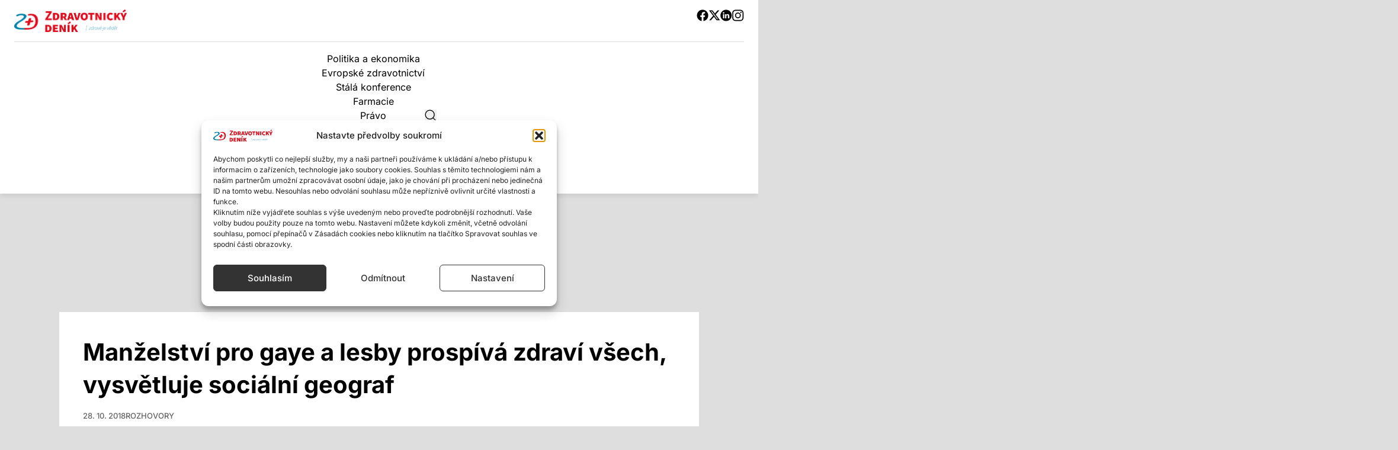

--- FILE ---
content_type: text/html; charset=UTF-8
request_url: https://www.zdravotnickydenik.cz/2018/10/manzelstvi-gaye-lesby-prospiva-zdravi-vsech-vysvetluje-socialni-geograf/
body_size: 29961
content:
<!doctype html>
<html class="no-js" lang="cs">
<head>
    <meta charset="UTF-8"/>
    <meta name="viewport" content="width=device-width, initial-scale=1">
    <meta name="author" content="Media Networks">
    <meta name="theme-color" content="#142E4E">

    <!--	-->	<meta name='robots' content='index, follow, max-image-preview:large, max-snippet:-1, max-video-preview:-1' />
	<style>img:is([sizes="auto" i], [sizes^="auto," i]) { contain-intrinsic-size: 3000px 1500px }</style>
	
<!-- Google Tag Manager for WordPress by gtm4wp.com -->
<script data-cfasync="false" data-pagespeed-no-defer>
	var gtm4wp_datalayer_name = "dataLayer";
	var dataLayer = dataLayer || [];
</script>
<!-- End Google Tag Manager for WordPress by gtm4wp.com -->        <meta name="szn:image" content="https://www.zdravotnickydenik.cz/app/uploads/2018/10/F5A2678.jpg"/>
	
	<!-- This site is optimized with the Yoast SEO Premium plugin v26.2 (Yoast SEO v26.2) - https://yoast.com/wordpress/plugins/seo/ -->
	<title>Manželství pro gaye a lesby prospívá zdraví všech, vysvětluje sociální geograf - Zdravotnický deník</title>
	<link rel="canonical" href="https://www.zdravotnickydenik.cz/2018/10/manzelstvi-gaye-lesby-prospiva-zdravi-vsech-vysvetluje-socialni-geograf/" />
	<meta property="og:locale" content="cs_CZ" />
	<meta property="og:type" content="article" />
	<meta property="og:title" content="Manželství pro gaye a lesby prospívá zdraví všech, vysvětluje sociální geograf" />
	<meta property="og:description" content="Věnovat více pozornosti zdraví ne-heterosexuálních osob se z pohledu veřejného zdraví vyplatí. Už jen proto, že je vždy levnější investovat do prevence než řešit následnou léčbu. Přesto je toto téma spojeno s řadou předsudků a mýtů, kterým bohužel podléhají i zdravotníci. Nejen destigmatizaci ne-heterosexuálních lidí a jejich zdraví se věnuje sociální geograf Michal Pitoňák, výzkumný pracovník Národního ústavu duševního zdraví [&hellip;]" />
	<meta property="og:url" content="https://www.zdravotnickydenik.cz/2018/10/manzelstvi-gaye-lesby-prospiva-zdravi-vsech-vysvetluje-socialni-geograf/" />
	<meta property="og:site_name" content="Zdravotnický deník" />
	<meta property="article:publisher" content="https://www.facebook.com/zdravotnickydenik/" />
	<meta property="article:published_time" content="2018-10-28T04:00:13+00:00" />
	<meta property="article:modified_time" content="2018-10-28T10:06:49+00:00" />
	<meta property="og:image" content="https://www.zdravotnickydenik.cz/app/uploads/2018/10/F5A2678.jpg" />
	<meta property="og:image:width" content="1920" />
	<meta property="og:image:height" content="1280" />
	<meta property="og:image:type" content="image/jpeg" />
	<meta name="author" content="Ludmila Hamplová" />
	<meta name="twitter:card" content="summary_large_image" />
	<meta name="twitter:creator" content="@zdravydenik" />
	<meta name="twitter:site" content="@zdravydenik" />
	<meta name="twitter:label1" content="Napsal(a)" />
	<meta name="twitter:data1" content="Ludmila Hamplová" />
	<meta name="twitter:label2" content="Odhadovaná doba čtení" />
	<meta name="twitter:data2" content="19 minut" />
	<script type="application/ld+json" class="yoast-schema-graph">{"@context":"https://schema.org","@graph":[{"@type":"Article","@id":"https://www.zdravotnickydenik.cz/2018/10/manzelstvi-gaye-lesby-prospiva-zdravi-vsech-vysvetluje-socialni-geograf/#article","isPartOf":{"@id":"https://www.zdravotnickydenik.cz/2018/10/manzelstvi-gaye-lesby-prospiva-zdravi-vsech-vysvetluje-socialni-geograf/"},"author":{"name":"Ludmila Hamplová","@id":"https://www.zdravotnickydenik.cz/#/schema/person/2dedccc6de6687b21f5c7d154529d40c"},"headline":"Manželství pro gaye a lesby prospívá zdraví všech, vysvětluje sociální geograf","datePublished":"2018-10-28T04:00:13+00:00","dateModified":"2018-10-28T10:06:49+00:00","mainEntityOfPage":{"@id":"https://www.zdravotnickydenik.cz/2018/10/manzelstvi-gaye-lesby-prospiva-zdravi-vsech-vysvetluje-socialni-geograf/"},"wordCount":3819,"publisher":{"@id":"https://www.zdravotnickydenik.cz/#organization"},"image":{"@id":"https://www.zdravotnickydenik.cz/2018/10/manzelstvi-gaye-lesby-prospiva-zdravi-vsech-vysvetluje-socialni-geograf/#primaryimage"},"thumbnailUrl":"https://www.zdravotnickydenik.cz/app/uploads/2018/10/F5A2678.jpg","keywords":["sexualita","stigma"],"articleSection":["Rozhovory"],"inLanguage":"cs"},{"@type":"WebPage","@id":"https://www.zdravotnickydenik.cz/2018/10/manzelstvi-gaye-lesby-prospiva-zdravi-vsech-vysvetluje-socialni-geograf/","url":"https://www.zdravotnickydenik.cz/2018/10/manzelstvi-gaye-lesby-prospiva-zdravi-vsech-vysvetluje-socialni-geograf/","name":"Manželství pro gaye a lesby prospívá zdraví všech, vysvětluje sociální geograf - Zdravotnický deník","isPartOf":{"@id":"https://www.zdravotnickydenik.cz/#website"},"primaryImageOfPage":{"@id":"https://www.zdravotnickydenik.cz/2018/10/manzelstvi-gaye-lesby-prospiva-zdravi-vsech-vysvetluje-socialni-geograf/#primaryimage"},"image":{"@id":"https://www.zdravotnickydenik.cz/2018/10/manzelstvi-gaye-lesby-prospiva-zdravi-vsech-vysvetluje-socialni-geograf/#primaryimage"},"thumbnailUrl":"https://www.zdravotnickydenik.cz/app/uploads/2018/10/F5A2678.jpg","datePublished":"2018-10-28T04:00:13+00:00","dateModified":"2018-10-28T10:06:49+00:00","breadcrumb":{"@id":"https://www.zdravotnickydenik.cz/2018/10/manzelstvi-gaye-lesby-prospiva-zdravi-vsech-vysvetluje-socialni-geograf/#breadcrumb"},"inLanguage":"cs","potentialAction":[{"@type":"ReadAction","target":["https://www.zdravotnickydenik.cz/2018/10/manzelstvi-gaye-lesby-prospiva-zdravi-vsech-vysvetluje-socialni-geograf/"]}]},{"@type":"ImageObject","inLanguage":"cs","@id":"https://www.zdravotnickydenik.cz/2018/10/manzelstvi-gaye-lesby-prospiva-zdravi-vsech-vysvetluje-socialni-geograf/#primaryimage","url":"https://www.zdravotnickydenik.cz/app/uploads/2018/10/F5A2678.jpg","contentUrl":"https://www.zdravotnickydenik.cz/app/uploads/2018/10/F5A2678.jpg","width":1920,"height":1280,"caption":"Michal Pitoňák se v Národním ústavu duševního zdraví snaží přispět ke zmapování stavu duševního zdraví a dopadů stigmatizace u ne-heterosexuálních osob v Česku."},{"@type":"BreadcrumbList","@id":"https://www.zdravotnickydenik.cz/2018/10/manzelstvi-gaye-lesby-prospiva-zdravi-vsech-vysvetluje-socialni-geograf/#breadcrumb","itemListElement":[{"@type":"ListItem","position":1,"name":"Domů","item":"https://www.zdravotnickydenik.cz/"},{"@type":"ListItem","position":2,"name":"Manželství pro gaye a lesby prospívá zdraví všech, vysvětluje sociální geograf"}]},{"@type":"WebSite","@id":"https://www.zdravotnickydenik.cz/#website","url":"https://www.zdravotnickydenik.cz/","name":"Zdravotnický deník","description":"Zdravé je vědět","publisher":{"@id":"https://www.zdravotnickydenik.cz/#organization"},"potentialAction":[{"@type":"SearchAction","target":{"@type":"EntryPoint","urlTemplate":"https://www.zdravotnickydenik.cz/?s={search_term_string}"},"query-input":{"@type":"PropertyValueSpecification","valueRequired":true,"valueName":"search_term_string"}}],"inLanguage":"cs"},{"@type":"Organization","@id":"https://www.zdravotnickydenik.cz/#organization","name":"Zdravotnický deník","url":"https://www.zdravotnickydenik.cz/","logo":{"@type":"ImageObject","inLanguage":"cs","@id":"https://www.zdravotnickydenik.cz/#/schema/logo/image/","url":"https://www.zdravotnickydenik.cz/app/uploads/2025/05/zd-logo-zakladni-barevnost-rgb-scaled.png","contentUrl":"https://www.zdravotnickydenik.cz/app/uploads/2025/05/zd-logo-zakladni-barevnost-rgb-scaled.png","width":2560,"height":519,"caption":"Zdravotnický deník"},"image":{"@id":"https://www.zdravotnickydenik.cz/#/schema/logo/image/"},"sameAs":["https://www.facebook.com/zdravotnickydenik/","https://x.com/zdravydenik"],"email":"redakce@zdravotnickydenik.cz"},{"@type":"Person","@id":"https://www.zdravotnickydenik.cz/#/schema/person/2dedccc6de6687b21f5c7d154529d40c","name":"Ludmila Hamplová","image":{"@type":"ImageObject","inLanguage":"cs","@id":"https://www.zdravotnickydenik.cz/#/schema/person/image/","url":"https://www.zdravotnickydenik.cz/app/uploads/2020/01/lida.png","contentUrl":"https://www.zdravotnickydenik.cz/app/uploads/2020/01/lida.png","caption":"Ludmila Hamplová"},"description":"Externí spolupracovnice redakce. Je zaměstnána na Ministerstvu zdravotnictví v odboru ochrany veřejného zdraví. Novinářka, která se specializovala na oblast dezinformací, fake news a hoaxů v medicíně. V roce 2015 získala Výroční cenu od Koalice pro podporu očkování, která jí bylo udělena především za vysokou „odbornou kvalitu práce v žurnalistice a osobní statečnost\". Je také držitelkou Novinářské ceny Psychiatrické společnosti ČLS JEP. Externě také spolupracovala s Kanceláří WHO v České republice.","sameAs":["mailto:hamplova@zdravotnickydenik.cz"],"url":"https://www.zdravotnickydenik.cz/author/hamplova/"}]}</script>
	<!-- / Yoast SEO Premium plugin. -->


<link rel='dns-prefetch' href='//www.zdravotnickydenik.cz' />
<link rel='stylesheet' id='wp-block-library-css' href='https://www.zdravotnickydenik.cz/wp/wp-includes/css/dist/block-library/style.min.css?ver=6.8.3' media='all' />
<style id='classic-theme-styles-inline-css'>
/*! This file is auto-generated */
.wp-block-button__link{color:#fff;background-color:#32373c;border-radius:9999px;box-shadow:none;text-decoration:none;padding:calc(.667em + 2px) calc(1.333em + 2px);font-size:1.125em}.wp-block-file__button{background:#32373c;color:#fff;text-decoration:none}
</style>
<style id='global-styles-inline-css'>
:root{--wp--preset--aspect-ratio--square: 1;--wp--preset--aspect-ratio--4-3: 4/3;--wp--preset--aspect-ratio--3-4: 3/4;--wp--preset--aspect-ratio--3-2: 3/2;--wp--preset--aspect-ratio--2-3: 2/3;--wp--preset--aspect-ratio--16-9: 16/9;--wp--preset--aspect-ratio--9-16: 9/16;--wp--preset--color--black: #000000;--wp--preset--color--cyan-bluish-gray: #abb8c3;--wp--preset--color--white: #ffffff;--wp--preset--color--pale-pink: #f78da7;--wp--preset--color--vivid-red: #cf2e2e;--wp--preset--color--luminous-vivid-orange: #ff6900;--wp--preset--color--luminous-vivid-amber: #fcb900;--wp--preset--color--light-green-cyan: #7bdcb5;--wp--preset--color--vivid-green-cyan: #00d084;--wp--preset--color--pale-cyan-blue: #8ed1fc;--wp--preset--color--vivid-cyan-blue: #0693e3;--wp--preset--color--vivid-purple: #9b51e0;--wp--preset--gradient--vivid-cyan-blue-to-vivid-purple: linear-gradient(135deg,rgba(6,147,227,1) 0%,rgb(155,81,224) 100%);--wp--preset--gradient--light-green-cyan-to-vivid-green-cyan: linear-gradient(135deg,rgb(122,220,180) 0%,rgb(0,208,130) 100%);--wp--preset--gradient--luminous-vivid-amber-to-luminous-vivid-orange: linear-gradient(135deg,rgba(252,185,0,1) 0%,rgba(255,105,0,1) 100%);--wp--preset--gradient--luminous-vivid-orange-to-vivid-red: linear-gradient(135deg,rgba(255,105,0,1) 0%,rgb(207,46,46) 100%);--wp--preset--gradient--very-light-gray-to-cyan-bluish-gray: linear-gradient(135deg,rgb(238,238,238) 0%,rgb(169,184,195) 100%);--wp--preset--gradient--cool-to-warm-spectrum: linear-gradient(135deg,rgb(74,234,220) 0%,rgb(151,120,209) 20%,rgb(207,42,186) 40%,rgb(238,44,130) 60%,rgb(251,105,98) 80%,rgb(254,248,76) 100%);--wp--preset--gradient--blush-light-purple: linear-gradient(135deg,rgb(255,206,236) 0%,rgb(152,150,240) 100%);--wp--preset--gradient--blush-bordeaux: linear-gradient(135deg,rgb(254,205,165) 0%,rgb(254,45,45) 50%,rgb(107,0,62) 100%);--wp--preset--gradient--luminous-dusk: linear-gradient(135deg,rgb(255,203,112) 0%,rgb(199,81,192) 50%,rgb(65,88,208) 100%);--wp--preset--gradient--pale-ocean: linear-gradient(135deg,rgb(255,245,203) 0%,rgb(182,227,212) 50%,rgb(51,167,181) 100%);--wp--preset--gradient--electric-grass: linear-gradient(135deg,rgb(202,248,128) 0%,rgb(113,206,126) 100%);--wp--preset--gradient--midnight: linear-gradient(135deg,rgb(2,3,129) 0%,rgb(40,116,252) 100%);--wp--preset--font-size--small: 13px;--wp--preset--font-size--medium: 20px;--wp--preset--font-size--large: 36px;--wp--preset--font-size--x-large: 42px;--wp--preset--spacing--20: 0.44rem;--wp--preset--spacing--30: 0.67rem;--wp--preset--spacing--40: 1rem;--wp--preset--spacing--50: 1.5rem;--wp--preset--spacing--60: 2.25rem;--wp--preset--spacing--70: 3.38rem;--wp--preset--spacing--80: 5.06rem;--wp--preset--shadow--natural: 6px 6px 9px rgba(0, 0, 0, 0.2);--wp--preset--shadow--deep: 12px 12px 50px rgba(0, 0, 0, 0.4);--wp--preset--shadow--sharp: 6px 6px 0px rgba(0, 0, 0, 0.2);--wp--preset--shadow--outlined: 6px 6px 0px -3px rgba(255, 255, 255, 1), 6px 6px rgba(0, 0, 0, 1);--wp--preset--shadow--crisp: 6px 6px 0px rgba(0, 0, 0, 1);}:where(.is-layout-flex){gap: 0.5em;}:where(.is-layout-grid){gap: 0.5em;}body .is-layout-flex{display: flex;}.is-layout-flex{flex-wrap: wrap;align-items: center;}.is-layout-flex > :is(*, div){margin: 0;}body .is-layout-grid{display: grid;}.is-layout-grid > :is(*, div){margin: 0;}:where(.wp-block-columns.is-layout-flex){gap: 2em;}:where(.wp-block-columns.is-layout-grid){gap: 2em;}:where(.wp-block-post-template.is-layout-flex){gap: 1.25em;}:where(.wp-block-post-template.is-layout-grid){gap: 1.25em;}.has-black-color{color: var(--wp--preset--color--black) !important;}.has-cyan-bluish-gray-color{color: var(--wp--preset--color--cyan-bluish-gray) !important;}.has-white-color{color: var(--wp--preset--color--white) !important;}.has-pale-pink-color{color: var(--wp--preset--color--pale-pink) !important;}.has-vivid-red-color{color: var(--wp--preset--color--vivid-red) !important;}.has-luminous-vivid-orange-color{color: var(--wp--preset--color--luminous-vivid-orange) !important;}.has-luminous-vivid-amber-color{color: var(--wp--preset--color--luminous-vivid-amber) !important;}.has-light-green-cyan-color{color: var(--wp--preset--color--light-green-cyan) !important;}.has-vivid-green-cyan-color{color: var(--wp--preset--color--vivid-green-cyan) !important;}.has-pale-cyan-blue-color{color: var(--wp--preset--color--pale-cyan-blue) !important;}.has-vivid-cyan-blue-color{color: var(--wp--preset--color--vivid-cyan-blue) !important;}.has-vivid-purple-color{color: var(--wp--preset--color--vivid-purple) !important;}.has-black-background-color{background-color: var(--wp--preset--color--black) !important;}.has-cyan-bluish-gray-background-color{background-color: var(--wp--preset--color--cyan-bluish-gray) !important;}.has-white-background-color{background-color: var(--wp--preset--color--white) !important;}.has-pale-pink-background-color{background-color: var(--wp--preset--color--pale-pink) !important;}.has-vivid-red-background-color{background-color: var(--wp--preset--color--vivid-red) !important;}.has-luminous-vivid-orange-background-color{background-color: var(--wp--preset--color--luminous-vivid-orange) !important;}.has-luminous-vivid-amber-background-color{background-color: var(--wp--preset--color--luminous-vivid-amber) !important;}.has-light-green-cyan-background-color{background-color: var(--wp--preset--color--light-green-cyan) !important;}.has-vivid-green-cyan-background-color{background-color: var(--wp--preset--color--vivid-green-cyan) !important;}.has-pale-cyan-blue-background-color{background-color: var(--wp--preset--color--pale-cyan-blue) !important;}.has-vivid-cyan-blue-background-color{background-color: var(--wp--preset--color--vivid-cyan-blue) !important;}.has-vivid-purple-background-color{background-color: var(--wp--preset--color--vivid-purple) !important;}.has-black-border-color{border-color: var(--wp--preset--color--black) !important;}.has-cyan-bluish-gray-border-color{border-color: var(--wp--preset--color--cyan-bluish-gray) !important;}.has-white-border-color{border-color: var(--wp--preset--color--white) !important;}.has-pale-pink-border-color{border-color: var(--wp--preset--color--pale-pink) !important;}.has-vivid-red-border-color{border-color: var(--wp--preset--color--vivid-red) !important;}.has-luminous-vivid-orange-border-color{border-color: var(--wp--preset--color--luminous-vivid-orange) !important;}.has-luminous-vivid-amber-border-color{border-color: var(--wp--preset--color--luminous-vivid-amber) !important;}.has-light-green-cyan-border-color{border-color: var(--wp--preset--color--light-green-cyan) !important;}.has-vivid-green-cyan-border-color{border-color: var(--wp--preset--color--vivid-green-cyan) !important;}.has-pale-cyan-blue-border-color{border-color: var(--wp--preset--color--pale-cyan-blue) !important;}.has-vivid-cyan-blue-border-color{border-color: var(--wp--preset--color--vivid-cyan-blue) !important;}.has-vivid-purple-border-color{border-color: var(--wp--preset--color--vivid-purple) !important;}.has-vivid-cyan-blue-to-vivid-purple-gradient-background{background: var(--wp--preset--gradient--vivid-cyan-blue-to-vivid-purple) !important;}.has-light-green-cyan-to-vivid-green-cyan-gradient-background{background: var(--wp--preset--gradient--light-green-cyan-to-vivid-green-cyan) !important;}.has-luminous-vivid-amber-to-luminous-vivid-orange-gradient-background{background: var(--wp--preset--gradient--luminous-vivid-amber-to-luminous-vivid-orange) !important;}.has-luminous-vivid-orange-to-vivid-red-gradient-background{background: var(--wp--preset--gradient--luminous-vivid-orange-to-vivid-red) !important;}.has-very-light-gray-to-cyan-bluish-gray-gradient-background{background: var(--wp--preset--gradient--very-light-gray-to-cyan-bluish-gray) !important;}.has-cool-to-warm-spectrum-gradient-background{background: var(--wp--preset--gradient--cool-to-warm-spectrum) !important;}.has-blush-light-purple-gradient-background{background: var(--wp--preset--gradient--blush-light-purple) !important;}.has-blush-bordeaux-gradient-background{background: var(--wp--preset--gradient--blush-bordeaux) !important;}.has-luminous-dusk-gradient-background{background: var(--wp--preset--gradient--luminous-dusk) !important;}.has-pale-ocean-gradient-background{background: var(--wp--preset--gradient--pale-ocean) !important;}.has-electric-grass-gradient-background{background: var(--wp--preset--gradient--electric-grass) !important;}.has-midnight-gradient-background{background: var(--wp--preset--gradient--midnight) !important;}.has-small-font-size{font-size: var(--wp--preset--font-size--small) !important;}.has-medium-font-size{font-size: var(--wp--preset--font-size--medium) !important;}.has-large-font-size{font-size: var(--wp--preset--font-size--large) !important;}.has-x-large-font-size{font-size: var(--wp--preset--font-size--x-large) !important;}
:where(.wp-block-post-template.is-layout-flex){gap: 1.25em;}:where(.wp-block-post-template.is-layout-grid){gap: 1.25em;}
:where(.wp-block-columns.is-layout-flex){gap: 2em;}:where(.wp-block-columns.is-layout-grid){gap: 2em;}
:root :where(.wp-block-pullquote){font-size: 1.5em;line-height: 1.6;}
</style>
<link rel='stylesheet' id='ppress-frontend-css' href='https://www.zdravotnickydenik.cz/app/plugins/wp-user-avatar/assets/css/frontend.min.css?ver=4.16.6' media='all' />
<link rel='stylesheet' id='ppress-flatpickr-css' href='https://www.zdravotnickydenik.cz/app/plugins/wp-user-avatar/assets/flatpickr/flatpickr.min.css?ver=4.16.6' media='all' />
<link rel='stylesheet' id='ppress-select2-css' href='https://www.zdravotnickydenik.cz/app/plugins/wp-user-avatar/assets/select2/select2.min.css?ver=6.8.3' media='all' />
<link rel='stylesheet' id='cmplz-general-css' href='https://www.zdravotnickydenik.cz/app/plugins/complianz-gdpr-premium/assets/css/cookieblocker.min.css?ver=1756209389' media='all' />
<link rel='stylesheet' id='wpify-ads-3d25d17323afcd64f16b49c97924b205-css' href='https://www.zdravotnickydenik.cz/app/plugins/wpify-ads/build/wpify-ads.css?ver=96af827ac2695744279e' media='all' />
<link rel='stylesheet' id='plugin-7e4b456687369eb596411d5629af69f5-css' href='https://www.zdravotnickydenik.cz/app/themes/media-networks/build/plugin.css?ver=492fe539ee88da6a23b4' media='all' />
<script src="https://www.zdravotnickydenik.cz/app/plugins/complianz-gdpr-premium/pro/tcf-stub/build/index.js?ver=1754901000" id="cmplz-tcf-stub-js"></script>
<script id="cmplz-tcf-js-extra">
var cmplz_tcf = {"cmp_url":"https:\/\/www.zdravotnickydenik.cz\/app\/uploads\/complianz\/","retention_string":"Retence ve dnech","undeclared_string":"Nedeklarov\u00e1no","isServiceSpecific":"1","excludedVendors":{"15":15,"66":66,"119":119,"139":139,"141":141,"174":174,"192":192,"262":262,"375":375,"377":377,"387":387,"427":427,"435":435,"512":512,"527":527,"569":569,"581":581,"587":587,"626":626,"644":644,"667":667,"713":713,"733":733,"736":736,"748":748,"776":776,"806":806,"822":822,"830":830,"836":836,"856":856,"879":879,"882":882,"888":888,"909":909,"970":970,"986":986,"1015":1015,"1018":1018,"1022":1022,"1039":1039,"1078":1078,"1079":1079,"1094":1094,"1149":1149,"1156":1156,"1167":1167,"1173":1173,"1199":1199,"1211":1211,"1216":1216,"1252":1252,"1263":1263,"1298":1298,"1305":1305,"1342":1342,"1343":1343,"1355":1355,"1365":1365,"1366":1366,"1368":1368,"1371":1371,"1373":1373,"1391":1391,"1405":1405,"1418":1418,"1423":1423,"1425":1425,"1440":1440,"1442":1442,"1482":1482,"1492":1492,"1496":1496,"1503":1503,"1508":1508,"1509":1509,"1510":1510,"1519":1519},"purposes":[1,2,3,4,5,6,7,8,9,10,11],"specialPurposes":[1,2,3],"features":[1,2,3],"specialFeatures":[],"publisherCountryCode":"CZ","lspact":"N","ccpa_applies":"","ac_mode":"1","debug":"","prefix":"cmplz_"};
</script>
<script defer src="https://www.zdravotnickydenik.cz/app/plugins/complianz-gdpr-premium/pro/tcf/build/index.js?ver=19bc4da4da0039b340b0" id="cmplz-tcf-js"></script>
<script src="https://www.zdravotnickydenik.cz/wp/wp-includes/js/dist/vendor/wp-polyfill.min.js?ver=3.15.0" id="wp-polyfill-js"></script>
<script src="https://www.zdravotnickydenik.cz/wp/wp-includes/js/dist/hooks.min.js?ver=4d63a3d491d11ffd8ac6" id="wp-hooks-js"></script>
<script src="https://www.zdravotnickydenik.cz/wp/wp-includes/js/dist/vendor/regenerator-runtime.min.js?ver=0.14.1" id="regenerator-runtime-js"></script>
<script src="https://www.zdravotnickydenik.cz/app/plugins/wpify-ads/build/wpify-ads.js?ver=96af827ac2695744279e" id="wpify-ads-0d8c4d562a4a676bc94b62204ce20a7e-js"></script>
<link rel="https://api.w.org/" href="https://www.zdravotnickydenik.cz/wp-json/" /><link rel="alternate" title="JSON" type="application/json" href="https://www.zdravotnickydenik.cz/wp-json/wp/v2/posts/30119" /><link rel="EditURI" type="application/rsd+xml" title="RSD" href="https://www.zdravotnickydenik.cz/wp/xmlrpc.php?rsd" />
<meta name="generator" content="WordPress 6.8.3" />
<link rel='shortlink' href='https://www.zdravotnickydenik.cz/?p=30119' />
<link rel="alternate" title="oEmbed (JSON)" type="application/json+oembed" href="https://www.zdravotnickydenik.cz/wp-json/oembed/1.0/embed?url=https%3A%2F%2Fwww.zdravotnickydenik.cz%2F2018%2F10%2Fmanzelstvi-gaye-lesby-prospiva-zdravi-vsech-vysvetluje-socialni-geograf%2F" />
<link rel="alternate" title="oEmbed (XML)" type="text/xml+oembed" href="https://www.zdravotnickydenik.cz/wp-json/oembed/1.0/embed?url=https%3A%2F%2Fwww.zdravotnickydenik.cz%2F2018%2F10%2Fmanzelstvi-gaye-lesby-prospiva-zdravi-vsech-vysvetluje-socialni-geograf%2F&#038;format=xml" />
			<style>.cmplz-hidden {
					display: none !important;
				}</style>
<!-- Google Tag Manager for WordPress by gtm4wp.com -->
<!-- GTM Container placement set to off -->
<script data-cfasync="false" data-pagespeed-no-defer>
	var dataLayer_content = {"pagePostType":"post","pagePostType2":"single-post","pageCategory":["rozhovory"],"pageAttributes":["sexualita","stigma"],"pagePostAuthor":"Ludmila Hamplová"};
	dataLayer.push( dataLayer_content );
</script>
<script data-cfasync="false" data-pagespeed-no-defer>
	console.warn && console.warn("[GTM4WP] Google Tag Manager container code placement set to OFF !!!");
	console.warn && console.warn("[GTM4WP] Data layer codes are active but GTM container must be loaded using custom coding !!!");
</script>
<!-- End Google Tag Manager for WordPress by gtm4wp.com -->        <style type="text/css">
            :root {
                --colors-primary: #de0a1c;
                --colors-secondary: #88000C;
            }
        </style>
		<link rel="icon" href="https://www.zdravotnickydenik.cz/app/uploads/2025/05/cropped-zd-logo-zakladni-barevnost-rgb-scaled-1-32x32.png" sizes="32x32" />
<link rel="icon" href="https://www.zdravotnickydenik.cz/app/uploads/2025/05/cropped-zd-logo-zakladni-barevnost-rgb-scaled-1-192x192.png" sizes="192x192" />
<link rel="apple-touch-icon" href="https://www.zdravotnickydenik.cz/app/uploads/2025/05/cropped-zd-logo-zakladni-barevnost-rgb-scaled-1-180x180.png" />
<meta name="msapplication-TileImage" content="https://www.zdravotnickydenik.cz/app/uploads/2025/05/cropped-zd-logo-zakladni-barevnost-rgb-scaled-1-270x270.png" />
		<style id="wp-custom-css">
			.ad-center {
	width: auto!important;
	text-align: center;
}
.ad-center .sssp-posCont {
	margin: 0 auto!important;
	display: inline-block;
	width: auto!important;
}
.wpify-ad__content {
	overflow: hidden;
}

		</style>
		
    <script type="text/javascript">
        var ajax = new XMLHttpRequest();
        ajax.open("GET", "https://www.zdravotnickydenik.cz/app/themes/media-networks/build/sprites.svg", true);
        ajax.send();
        ajax.onload = function (e) {
            var div = document.createElement("div");
            div.innerHTML = ajax.responseText;
            div.style.display = "none";
            document.body.insertBefore(div, document.body.childNodes[0]);
        }
    </script>
    <script async src="https://pagead2.googlesyndication.com/pagead/js/adsbygoogle.js?client=ca-pub-7904266591723809"
     crossorigin="anonymous"></script></head>
<body class="wp-singular post-template-default single single-post postid-30119 single-format-standard wp-custom-logo wp-embed-responsive wp-theme-media-networks">
		        <div id="begin|wpify-ads-position-8041" style="display:none!important"></div>
        <div id="end|wpify-ads-position-8041" style="display:none!important"></div>
        <script id="wpify-ads-position-8041">window.WpifyAds = window.WpifyAds || [];
            window.WpifyAds.push({"id":8041,"width":"","height":"","type":"","custom_classes":"ad-center","switch_interval":"","ads":[{"id":111686,"devices":["non-mobile","mobile"],"utm_params":[],"seznam":{"zone_id":"","width":"","height":"","is_popup":false,"popup_breakpoint":"","popup_from_feed":false,"popup_type":""},"adsense":{"format":[],"client":"","slot":"","width":"","height":"","fullwidth":false},"html":{"content":"<script async src=\"https:\/\/cdn.performax.cz\/yi\/adsbypx\/px_autoads.js?aab=ulite\">\n<\/script>\n<link rel=\"stylesheet\" href=\"https:\/\/cdn.performax.cz\/yi\/adsbypx\/px_autoads.css\"\/>"},"show_to":"not_from_seznam","show_on":"immediately","before":"","after":""},{"id":46352,"devices":["non-mobile"],"utm_params":[],"seznam":{"zone_id":"114565","width":"970","height":"210","is_seznam_referer":"on","is_popup":false,"popup_type":"","popup_from_feed":false,"popup_breakpoint":""},"adsense":{"client":"","slot":"","width":"","height":"","format":[],"fullwidth":false},"html":{"content":""},"show_to":"from_seznam","show_on":"immediately","before":"","after":""}],"raw":false,"script_id":"wpify-ads-position-8041"});</script>
				

    <header class="relative bg-white shadow-media z-10">
    <div class="container max-w-[1350px]">
        <div class="justify-between hidden py-4 border-b lg:flex border-neutral-300">
            <div class="w-[190px]"><a href="https://www.zdravotnickydenik.cz/" class="custom-logo-link" rel="home"><img width="2560" height="519" src="https://www.zdravotnickydenik.cz/app/uploads/2025/05/zd-logo-zakladni-barevnost-rgb-scaled.png" class="custom-logo" alt="Zdravotnický deník" decoding="async" fetchpriority="high" srcset="https://www.zdravotnickydenik.cz/app/uploads/2025/05/zd-logo-zakladni-barevnost-rgb-scaled.png 2560w, https://www.zdravotnickydenik.cz/app/uploads/2025/05/zd-logo-zakladni-barevnost-rgb-300x61.png 300w, https://www.zdravotnickydenik.cz/app/uploads/2025/05/zd-logo-zakladni-barevnost-rgb-768x156.png 768w, https://www.zdravotnickydenik.cz/app/uploads/2025/05/zd-logo-zakladni-barevnost-rgb-1024x207.png 1024w, https://www.zdravotnickydenik.cz/app/uploads/2025/05/zd-logo-zakladni-barevnost-rgb-1536x311.png 1536w, https://www.zdravotnickydenik.cz/app/uploads/2025/05/zd-logo-zakladni-barevnost-rgb-2048x415.png 2048w, https://www.zdravotnickydenik.cz/app/uploads/2025/05/zd-logo-zakladni-barevnost-rgb-968x196.png 968w, https://www.zdravotnickydenik.cz/app/uploads/2025/05/zd-logo-zakladni-barevnost-rgb-350x71.png 350w, https://www.zdravotnickydenik.cz/app/uploads/2025/05/zd-logo-zakladni-barevnost-rgb-452x92.png 452w" sizes="(max-width: 2560px) 100vw, 2560px" /></a></div>
            <ul class="flex flex-wrap gap-4">
            <li>
            <a href="https://www.facebook.com/zdravotnickydenik/" class="hover:opacity-80" target="_blank">
                <svg class="w-5 h-5">
                    <use xlink:href="#sprite-facebook"></use>
                </svg>
            </a>
        </li>
                <li>
            <a href="https://x.com/zdravydenik" class="hover:opacity-80" target="_blank">
                <svg class="w-5 h-5">
                    <use xlink:href="#sprite-x"></use>
                </svg>
            </a>
        </li>
                <li>
            <a href="https://www.linkedin.com/showcase/zdravotnický-deník/" class="hover:opacity-80" target="_blank">
                <svg class="w-5 h-5">
                    <use xlink:href="#sprite-linkedin"></use>
                </svg>
            </a>
        </li>
                <li>
            <a href="https://www.instagram.com/zdravotnicky_denik/" class="hover:opacity-80" target="_blank">
                <svg class="w-5 h-5">
                    <use xlink:href="#sprite-instagram"></use>
                </svg>
            </a>
        </li>
    </ul>        </div>
        <nav class="flex items-center justify-between py-4 text-center gap-y-3 gap-x-8 md:pb-6 lg:justify-center">
    <div class="hidden lg:block"><div class="menu-menu-container"><ul id="menu-menu" class="menu"><li id="menu-item-20254" class="menu-item menu-item-type-taxonomy menu-item-object-category menu-item-20254"><a href="https://www.zdravotnickydenik.cz/kategorie/politika-a-ekonomika/">Politika a ekonomika</a></li>
<li id="menu-item-20" class="menu-item menu-item-type-taxonomy menu-item-object-category menu-item-20"><a href="https://www.zdravotnickydenik.cz/kategorie/evropske-zdravotnictvi/">Evropské zdravotnictví</a></li>
<li id="menu-item-64916" class="menu-item menu-item-type-taxonomy menu-item-object-category menu-item-64916"><a href="https://www.zdravotnickydenik.cz/kategorie/konference/">Stálá konference</a></li>
<li id="menu-item-13517" class="menu-item menu-item-type-taxonomy menu-item-object-category menu-item-13517"><a href="https://www.zdravotnickydenik.cz/kategorie/farmacie/">Farmacie</a></li>
<li id="menu-item-17" class="menu-item menu-item-type-taxonomy menu-item-object-category menu-item-17"><a href="https://www.zdravotnickydenik.cz/kategorie/pravo/">Právo</a></li>
<li id="menu-item-18" class="menu-item menu-item-type-taxonomy menu-item-object-category menu-item-18"><a href="https://www.zdravotnickydenik.cz/kategorie/praxe/">Praxe</a></li>
<li id="menu-item-19" class="menu-item menu-item-type-taxonomy menu-item-object-category current-post-ancestor current-menu-parent current-post-parent menu-item-19"><a href="https://www.zdravotnickydenik.cz/kategorie/rozhovory/">Rozhovory</a></li>
<li id="menu-item-113984" class="menu-item menu-item-type-taxonomy menu-item-object-category menu-item-113984"><a href="https://www.zdravotnickydenik.cz/kategorie/nazory/">Názory</a></li>
<li id="menu-item-64918" class="menu-item menu-item-type-taxonomy menu-item-object-category menu-item-64918"><a href="https://www.zdravotnickydenik.cz/kategorie/journal-in-english/">Journal in English</a></li>
<li id="menu-item-64837" class="menu-item menu-item-type-custom menu-item-object-custom menu-item-64837"><a href="#"><i class="tdb-search-icon td-icon-search toggle-search"></i></a></li>
</ul></div></div>
    <div class="lg:hidden w-[190px]"><a href="https://www.zdravotnickydenik.cz/" class="custom-logo-link" rel="home"><img width="2560" height="519" src="https://www.zdravotnickydenik.cz/app/uploads/2025/05/zd-logo-zakladni-barevnost-rgb-scaled.png" class="custom-logo" alt="Zdravotnický deník" decoding="async" srcset="https://www.zdravotnickydenik.cz/app/uploads/2025/05/zd-logo-zakladni-barevnost-rgb-scaled.png 2560w, https://www.zdravotnickydenik.cz/app/uploads/2025/05/zd-logo-zakladni-barevnost-rgb-300x61.png 300w, https://www.zdravotnickydenik.cz/app/uploads/2025/05/zd-logo-zakladni-barevnost-rgb-768x156.png 768w, https://www.zdravotnickydenik.cz/app/uploads/2025/05/zd-logo-zakladni-barevnost-rgb-1024x207.png 1024w, https://www.zdravotnickydenik.cz/app/uploads/2025/05/zd-logo-zakladni-barevnost-rgb-1536x311.png 1536w, https://www.zdravotnickydenik.cz/app/uploads/2025/05/zd-logo-zakladni-barevnost-rgb-2048x415.png 2048w, https://www.zdravotnickydenik.cz/app/uploads/2025/05/zd-logo-zakladni-barevnost-rgb-968x196.png 968w, https://www.zdravotnickydenik.cz/app/uploads/2025/05/zd-logo-zakladni-barevnost-rgb-350x71.png 350w, https://www.zdravotnickydenik.cz/app/uploads/2025/05/zd-logo-zakladni-barevnost-rgb-452x92.png 452w" sizes="(max-width: 2560px) 100vw, 2560px" /></a></div>
    <div class="flex items-center gap-4">
        <div class="relative flex">
            <button id="search-button" class="cursor-pointer hover:text-primary" aria-label="vyhledat">
                <svg class="w-5 h-5">
                    <use xlink:href="#sprite-search"></use>
                </svg>
            </button>
            <div id="search-form"
                 class="absolute right-0 hidden px-4 py-3 translate-y-5 bg-white rounded-lg shadow-media-3">
                <form action="/" method="GET" class="flex">
                    <input name="s" type="text"
                           class="w-[150px] px-4 py-2 focus:outline-none rounded-l-lg border border-neutral-500"
                           placeholder="Vyhledat">
                    <button class="px-3 rounded-l-none btn">Vyhledat</button>
                </form>
            </div>
        </div>
        <div class="lg:hidden">
            <button class="menu-open hover:opacity-60" aria-label="Menu Open">
                <svg class="w-8 h-8">
                    <use xlink:href="#sprite-menu"></use>
                </svg>
            </button>
            <button class="menu-close hover:opacity-60" aria-label="Menu Close">
                <svg class="w-8 h-8">
                    <use xlink:href="#sprite-close"></use>
                </svg>
            </button>
        </div>
    </div>
</nav>    </div>
    <div class="hidden w-full px-4 transition-opacity duration-300 bg-white mobile-menu">
    <div class="menu-menu-container"><ul id="menu-menu-1" class="menu"><li class="menu-item menu-item-type-taxonomy menu-item-object-category menu-item-20254"><a href="https://www.zdravotnickydenik.cz/kategorie/politika-a-ekonomika/">Politika a ekonomika</a></li>
<li class="menu-item menu-item-type-taxonomy menu-item-object-category menu-item-20"><a href="https://www.zdravotnickydenik.cz/kategorie/evropske-zdravotnictvi/">Evropské zdravotnictví</a></li>
<li class="menu-item menu-item-type-taxonomy menu-item-object-category menu-item-64916"><a href="https://www.zdravotnickydenik.cz/kategorie/konference/">Stálá konference</a></li>
<li class="menu-item menu-item-type-taxonomy menu-item-object-category menu-item-13517"><a href="https://www.zdravotnickydenik.cz/kategorie/farmacie/">Farmacie</a></li>
<li class="menu-item menu-item-type-taxonomy menu-item-object-category menu-item-17"><a href="https://www.zdravotnickydenik.cz/kategorie/pravo/">Právo</a></li>
<li class="menu-item menu-item-type-taxonomy menu-item-object-category menu-item-18"><a href="https://www.zdravotnickydenik.cz/kategorie/praxe/">Praxe</a></li>
<li class="menu-item menu-item-type-taxonomy menu-item-object-category current-post-ancestor current-menu-parent current-post-parent menu-item-19"><a href="https://www.zdravotnickydenik.cz/kategorie/rozhovory/">Rozhovory</a></li>
<li class="menu-item menu-item-type-taxonomy menu-item-object-category menu-item-113984"><a href="https://www.zdravotnickydenik.cz/kategorie/nazory/">Názory</a></li>
<li class="menu-item menu-item-type-taxonomy menu-item-object-category menu-item-64918"><a href="https://www.zdravotnickydenik.cz/kategorie/journal-in-english/">Journal in English</a></li>
<li class="menu-item menu-item-type-custom menu-item-object-custom menu-item-64837"><a href="#"><i class="tdb-search-icon td-icon-search toggle-search"></i></a></li>
</ul></div>

    <div class="mt-6">
        <div class="py-4 border-b border-neutral-300">
            <p class="mb-2 font-bold">Kontakt na redakci</p>
            <a href="/cdn-cgi/l/email-protection#17" class="flex items-center gap-3 leading-tight break-all hover:text-neutral-700 text-neutral-500">
                <svg class="w-6 h-6 shrink-0">
                    <use xlink:href="#sprite-email"></use>
                </svg>
                <span class="text-black"></span>
            </a>
        </div>
        <div class="py-4 border-b border-neutral-300">
            <p class="mb-2 font-bold">Kontakt pro inzerci</p>
            <a href="/cdn-cgi/l/email-protection#32" class="flex items-center gap-3 leading-tight break-all hover:text-neutral-700 text-neutral-500">
                <svg class="w-6 h-6 shrink-0">
                    <use xlink:href="#sprite-email"></use>
                </svg>
                <span class="text-black"></span>
            </a>
        </div>

        <div class="flex items-center justify-between gap-4 my-4 xs:gap-5">
            <span class="text-sm xs:text-base">Follow us</span>
            <ul class="flex items-center gap-4 xs:gap-5">
                                    <li>
                        <a href="https://www.facebook.com/zdravotnickydenik/" class="text-black">
                            <svg class="w-8 h-8">
                                <use xlink:href="#sprite-facebook"></use>
                            </svg>
                        </a>
                    </li>
                                                    <li>
                        <a href="https://www.linkedin.com/showcase/zdravotnický-deník/" class="text-black">
                            <svg class="w-8 h-8">
                                <use xlink:href="#sprite-linkedin"></use>
                            </svg>
                        </a>
                    </li>
                                                    <li>
                        <a href="https://www.instagram.com/zdravotnicky_denik/" class="text-black">
                            <svg class="w-8 h-8">
                                <use xlink:href="#sprite-instagram"></use>
                            </svg>
                        </a>
                    </li>
                                                    <li>
                        <a href="https://x.com/zdravydenik" class="text-black">
                            <svg class="w-8 h-8">
                                <use xlink:href="#sprite-x"></use>
                            </svg>
                        </a>
                    </li>
                            </ul>
        </div>
    </div>
</div></header><div class="fixed w-[2000px] left-1/2 transform -translate-x-1/2 full-branding">
			        <div id="begin|wpify-ads-position-8096" style="display:none!important"></div>
        <div id="end|wpify-ads-position-8096" style="display:none!important"></div>
        <script data-cfasync="false" src="/cdn-cgi/scripts/5c5dd728/cloudflare-static/email-decode.min.js"></script><script id="wpify-ads-position-8096">window.WpifyAds = window.WpifyAds || [];
            window.WpifyAds.push({"id":8096,"width":"","height":"","type":"","custom_classes":"","switch_interval":"","ads":[],"raw":false,"script_id":"wpify-ads-position-8096"});</script>
				</div>

<main class="container pt-10 p-6 lg:p-10 bg-white relative z-1 lg:mt-[200px]">
		    <div class="mb-2">
        <h1 class="mb-2 title-biggest">Manželství pro gaye a lesby prospívá zdraví všech, vysvětluje sociální geograf</h1>
        <div class="flex flex-wrap items-center gap-4 font-medium text-small text-neutral-500">
            <span>28. 10. 2018</span>
            <p class="my-2 font-medium uppercase text-small">
	<a href="" class="hover:text-primary text-neutral-500">Rozhovory</a>
</p>
        </div>
    </div>
	<div class="flex flex-col md:flex-row gap-7 lg:gap-11">
		<div class="flex-1">
			    <div class="flex flex-col gap-2 mb-7">
                    <a href="https://www.zdravotnickydenik.cz/app/uploads/2018/10/F5A2678.jpg"
   class="relative overflow-hidden rounded-lg aspect-video group"
   data-fancybox="gallery"
   >
                <img width="648" height="432" src="https://www.zdravotnickydenik.cz/app/uploads/2018/10/F5A2678.jpg" class="transition-all group-hover:scale-105 object-cover w-full rounded-lg" alt="" decoding="async" />
    </a>
            <p class="text-xs">Michal Pitoňák se v Národním ústavu duševního zdraví snaží přispět ke zmapování stavu duševního zdraví a dopadů stigmatizace u ne-heterosexuálních osob v Česku.</p>
            </div>

    <div class="md:flex items-center justify-between my-7">
                    <div>
    <a href="https://www.zdravotnickydenik.cz/author/hamplova/" class="inline-flex flex-wrap items-center gap-3 hover:underline">
                    <img width="40" height="40" src="https://www.zdravotnickydenik.cz/app/uploads/2020/01/lida.png" class="rounded-full" alt="" decoding="async" />
    
        <span>Ludmila Hamplová</span>
    </a>
    </div>

            <div class="relative mt-4 md:mt-0 -ml-4">
                    <ul class="flex items-center gap-4">
    <li> </li>
    <li>
        <a href="https://www.facebook.com/sharer/sharer.php?u=https://www.zdravotnickydenik.cz/2018/10/manzelstvi-gaye-lesby-prospiva-zdravi-vsech-vysvetluje-socialni-geograf/" class="hover:text-primary"
           aria-label="Sdílet na Facebook">
            <svg class="w-8 h-8">
                <use xlink:href="#sprite-facebook"></use>
            </svg>
        </a>
    </li>
    <li>
        <a href="https://twitter.com/intent/tweet?url=https://www.zdravotnickydenik.cz/2018/10/manzelstvi-gaye-lesby-prospiva-zdravi-vsech-vysvetluje-socialni-geograf/" class="hover:text-primary" aria-label="Sdílet na X">
            <svg class="w-8 h-8">
                <use xlink:href="#sprite-x"></use>
            </svg>
        </a>
    </li>
    <li>
        <a href="https://www.linkedin.com/shareArticle?mini=true&amp;url=https://www.zdravotnickydenik.cz/2018/10/manzelstvi-gaye-lesby-prospiva-zdravi-vsech-vysvetluje-socialni-geograf/" class="hover:text-primary"
           aria-label="Sdílet na LinkedIn">
            <svg class="w-8 h-8">
                <use xlink:href="#sprite-linkedin"></use>
            </svg>
        </a>
    </li>
    <li>
        <a href="#"
           onclick="navigator.clipboard.writeText('https://www.zdravotnickydenik.cz/2018/10/manzelstvi-gaye-lesby-prospiva-zdravi-vsech-vysvetluje-socialni-geograf/'); alert('Zkopírováno do schránky.')"
           class="hover:text-primary" aria-label="Odkaz">
            <svg class="w-8 h-8">
                <use xlink:href="#sprite-link"></use>
            </svg>
        </a>
    </li>
</ul>
            </div>
            </div>

    <div class="prose post-content">
        <h4><strong>Věnovat více pozornosti zdraví ne-heterosexuálních osob se z pohledu veřejného zdraví vyplatí. Už jen proto, že je vždy levnější investovat do prevence než řešit následnou léčbu. Přesto je toto téma spojeno s řadou předsudků a mýtů, kterým bohužel podléhají i zdravotníci. Nejen destigmatizaci ne-heterosexuálních lidí a jejich zdraví se věnuje sociální geograf <span style="color: #ff0000;">Michal Pitoňák</span>, výzkumný pracovník Národního ústavu duševního zdraví a také předseda organizace Queer Geography.  </strong></h4>
<p><strong>Proč je vůbec potřeba věnovat pozornost zdraví ne-heterosexuálních osob? Na první pohled se může zdát, že tyto osoby jsou takto zaměřeným výzkumem nějakým způsobem vyčleňovány z většinové společnosti.<br />
</strong></p>		        <div id="begin|wpify-ads-position-single-article-after-1st-paragraph" style="display:none!important"></div>
        <div id="end|wpify-ads-position-single-article-after-1st-paragraph" style="display:none!important"></div>
        <script id="wpify-ads-position-single-article-after-1st-paragraph">window.WpifyAds = window.WpifyAds || [];
            window.WpifyAds.push({"id":8046,"width":"","height":"","type":"","custom_classes":"","switch_interval":"","ads":[{"id":91165,"devices":["non-mobile"],"utm_params":[],"seznam":{"zone_id":"324427","width":"480","height":"300","is_popup":false,"popup_type":"","popup_from_feed":false,"popup_breakpoint":""},"adsense":{"client":"","slot":"","width":"","height":"","format":[],"fullwidth":false},"html":{"content":""},"show_to":"from_seznam","show_on":"immediately","before":"","after":""},{"id":83220,"devices":["mobile","non-mobile"],"utm_params":[],"seznam":{"zone_id":"","width":"","height":"","is_popup":false,"popup_type":"","popup_from_feed":false,"popup_breakpoint":""},"adsense":{"client":"","slot":"","width":"","height":"","format":[],"fullwidth":false},"html":{"content":"<a href=\"https:\/\/www.akeso-poliklinika.cz\/zubni\" target=\"_blank\" class=\"flex justify-center\"><img src=\"https:\/\/www.zdravotnickydenik.cz\/app\/uploads\/2025\/05\/banner-inzerce-ortodoncie-296x120-px-usmev.jpeg\" alt=\"AKESO\"\/><\/a>"},"show_to":"not_from_seznam","show_on":"immediately","before":"","after":""},{"id":46463,"devices":["mobile"],"utm_params":[],"seznam":{"zone_id":"114615","width":"480","height":"480","is_seznam_referer":"on","is_popup":false,"popup_type":"","popup_from_feed":false,"popup_breakpoint":""},"adsense":{"client":"","slot":"","width":"","height":"","format":[],"fullwidth":false},"html":{"content":""},"show_to":"from_seznam","show_on":"immediately","before":"","after":""}],"raw":false,"script_id":"wpify-ads-position-single-article-after-1st-paragraph"});</script>
				
<p>Je tomu přesně naopak. Je důležité věnovat se zdraví všech lidí, což zahrnuje muže i ženy, heterosexuální i ne-heterosexuální. Na tyto skupiny se ve svém výzkumu zaměřuji, protože jsou na rozdíl od jiných skupin ve společnosti stigmatizované na základě relativně neviditelné vlastnosti, kterou je sexualita. Zdraví ne-heterosexuálních lidí je pak ohrožováno celou řadou nedostatečně prozkoumaných faktorů, z nichž mnohé přímo nebo nepřímo souvisí právě s jejich společenskou stigmatizací a diskriminací, a právě to jsou témata, kterým se věnuji (pozn. redakce: podrobněji o dopadech homofobie na veřejné zdraví jsme psali <a href="https://www.zdravotnickydenik.cz/2018/10/cim-vice-homofobie-tim-hure-verejne-zdravi/">zde</a>). Obecně lze pak říci, že stigmatizované jsou většinou určité menšiny, a dochází k ní v prostředí, kdy si nějaká většina připadá nějak „lepší“, „normálnější“ nebo „víc doma“.</p>
<p><strong>Pracujete s termínem ne-heterosexuální, nicméně obvykleji se používají slova jako heterosexuální a homosexuální. Proč tedy jiné označení?<br />
</strong></p>
<p>Pojmenování heterosexuál a homosexuál se ustálila na přelomu 19. a 20. století jako důsledek potřeby odlišovat osoby „normální“ od těch, jež byly po dlouhou dobu vnímané jako „sexuálně nenormální“, respektive jako osoby „úchylné“ či „deviantní“. Byla to především medicína a její podobory jako psychiatrie a sexuologie, které pojmy homosexuál a heterosexuál v minulosti široce rozšířily, a proto jsou nám dnes srozumitelné, avšak zároveň tak stále uvažujeme v jejich omezených rámcích, které byly vytvořeny řadou vědeckých mýlek, nepochopení a křivd. Ke konkrétním a velmi bolestivým příkladům patří životní osudy výjimečných osobností, jako byli Oscar Wilde a Alan Turing. Oba zemřeli v relativně mladém věku, Wilde ve 46 a Turing ve 41 letech, protože byli za svou sexualitu ve své době krutě trestáni. V případě Alana Turinga, který se proslavil svým mimořádným nadáním v oblasti informatiky a rozluštěním šifrovacího kódu Enigma, to byla jeho násilná kastrace, za níž se v roce 2013 dočkal ze strany Velké Británie posmrtné omluvy.</p>		        <div id="begin|wpify-ads-position-single-article-after-5th-paragraph" style="display:none!important"></div>
        <div id="end|wpify-ads-position-single-article-after-5th-paragraph" style="display:none!important"></div>
        <script id="wpify-ads-position-single-article-after-5th-paragraph">window.WpifyAds = window.WpifyAds || [];
            window.WpifyAds.push({"id":8047,"width":"","height":"","type":"all","custom_classes":"","switch_interval":"","ads":[{"id":111895,"devices":["mobile"],"utm_params":[],"seznam":{"zone_id":"","width":"","height":"","is_popup":false,"popup_type":"","popup_from_feed":false,"popup_breakpoint":""},"adsense":{"client":"","slot":"","width":"","height":"","format":[],"fullwidth":false},"html":{"content":"     <!-- zdravotnickydenik.cz \/ mobile-rectangle2 -->\n      <script src=\"https:\/\/cdn.performax.cz\/px2\/flexo.js?1\" async><\/script>\n      <div id=\"PX_36746_546511976868051\"><\/div>\n      <script>\n          window.px2 = window.px2 || { conf: {},queue: [] };\n          px2.queue.push(function () {\n              px2.render({\n                  slot: {\n                      id: 36746\n                  },\n                  elem: \"PX_36746_546511976868051\"\n              })\n          });\n      <\/script>"},"show_to":"not_from_seznam","show_on":"immediately","before":"","after":""},{"id":111893,"devices":["non-mobile"],"utm_params":[],"seznam":{"zone_id":"","width":"","height":"","is_popup":false,"popup_type":"","popup_from_feed":false,"popup_breakpoint":""},"adsense":{"client":"","slot":"","width":"","height":"","format":[],"fullwidth":false},"html":{"content":"<!-- zdravotnickydenik.cz \/ rectangle2 -->\n      <script src=\"https:\/\/cdn.performax.cz\/px2\/flexo.js?1\" async><\/script>\n      <div id=\"PX_36731_565484284859327\"><\/div>\n      <script>\n          window.px2 = window.px2 || { conf: {},queue: [] };\n          px2.queue.push(function () {\n              px2.render({\n                  slot: {\n                      id: 36731\n                  },\n                  elem: \"PX_36731_565484284859327\"\n              })\n          });\n      <\/script>"},"show_to":"not_from_seznam","show_on":"immediately","before":"","after":""},{"id":83071,"devices":["mobile"],"utm_params":[],"seznam":{"zone_id":"254482","width":"480","height":"480","is_seznam_referer":"on","is_popup":false,"popup_type":"","popup_from_feed":false,"popup_breakpoint":""},"adsense":{"client":"","slot":"","width":"","height":"","format":[],"fullwidth":false},"html":{"content":""},"show_to":"from_seznam","show_on":"immediately","before":"","after":""}],"raw":false,"script_id":"wpify-ads-position-single-article-after-5th-paragraph"});</script>
				
<section class="p-6 rounded-lg bg-neutral-100 my-7 not-prose">
    <h2 class="mb-3 title">Mohlo by vás zajímat</h2>
    <div class="border-b last:border-b-0 border-neutral-300 last:pb-0 last:mb-0 mb-3 pb-3
">
    <div class="flex items-start gap-4">
        <a href="https://www.zdravotnickydenik.cz/2026/01/bilancni-anketa-fiala-masek/"
           class="relative block overflow-hidden rounded-lg group aspect-[3/2] md:aspect-video min-w-[88px] sm:min-w-[175px] lg:min-w-[225px]" aria-label="číst více">
                        <img loading="lazy" decoding="async" width="414" height="256" src="https://www.zdravotnickydenik.cz/app/uploads/2025/03/fiala-masek-414x256.jpg" class="absolute object-cover w-full h-full group-hover:scale-105 transition-all" alt="" srcset="https://www.zdravotnickydenik.cz/app/uploads/2025/03/fiala-masek-414x256.jpg 414w, https://www.zdravotnickydenik.cz/app/uploads/2025/03/fiala-masek-300x185.jpg 300w, https://www.zdravotnickydenik.cz/app/uploads/2025/03/fiala-masek-768x475.jpg 768w, https://www.zdravotnickydenik.cz/app/uploads/2025/03/fiala-masek-1024x633.jpg 1024w, https://www.zdravotnickydenik.cz/app/uploads/2025/03/fiala-masek-699x432.jpg 699w, https://www.zdravotnickydenik.cz/app/uploads/2025/03/fiala-masek-884x546.jpg 884w, https://www.zdravotnickydenik.cz/app/uploads/2025/03/fiala-masek-324x200.jpg 324w, https://www.zdravotnickydenik.cz/app/uploads/2025/03/fiala-masek.jpg 1395w" sizes="auto, (max-width: 414px) 100vw, 414px" />
                        </a>
        <div>
            <a href="https://www.zdravotnickydenik.cz/2026/01/bilancni-anketa-fiala-masek/" class="hover:underline">
                <h3 class="mb-2 title-medium">
                    Co v českém zdravotnictví nefunguje: Předsedové výborů vyjmenovali systémová selhání
                </h3>
            </a>
                    </div>
    </div>
</div></section>
<p>Případ Alana Turinga, ale i mnohých dalších nám připomíná, že to není tak dlouho, kdy jsme vůči osobám, jejichž sexuální orientace nezapadala do představ o „sexuální normálnosti“, chovali křivdy na úrovni práva, medicíny, společnosti a kultury. Dnes jsme již v celé Evropě dospěli k pochopení toho, že homosexualitu nemůžeme kriminalizovat. Nejdříve tomu bylo ve Francii v roce 1791, nejpozději pak v roce 1998 v Bosně a Hercegovině a na Kypru. Toto časové rozpětí ukazuje trochu i na to, že ne všude přijímají sexuální rozmanitost stejně. V tomto ohledu ale ke společenské normalizaci homosexuality, možná trochu paradoxně, přispěla opět i medicína, která od 60. let minulého století začala prosazovat tzv. gay-afirmativní přístup, tedy poukázala na neléčitelnost homosexuality a to, že je potřeba gaye, lesby a bisexuály ve společnosti akceptovat. Mimo jiné v Československu jsme v tomto ohledu na světové špičce, protože docent Kurt Freund k tomuto poznání významně přispěl již v roce 1962, když publikoval svou knihu Homosexualita u muže, ve které možnost změny sexuální orientace na základě rigorózního výzkumu zcela vyloučil, i proto byla v ČSR v témže roce homosexualita dekriminalizována, ačkoliv podněty k dekriminalizaci sahaly až do období první republiky, kdy jsme v této oblasti patřili s předválečným Německem skutečně ke světové špičce.</p>
<figure id="attachment_30121" aria-describedby="caption-attachment-30121" style="width: 372px" class="wp-caption alignleft"><img loading="lazy" decoding="async" class="wp-image-30121 " src="https://www.zdravotnickydenik.cz/app/uploads/2018/10/DSC3056-783x1024.jpg" alt="" width="372" height="487" /><figcaption id="caption-attachment-30121" class="wp-caption-text">Málokdo z rodičů či učitelů ve školách si však uvědomuje, že některé z jejich dětí či žáků nemusí být a pochopitelně ani nejsou heterosexuální. V rámci naší společnosti stále tak nějak od všech automaticky očekáváme, že budou heterosexuální, upozorňuje Michal Pitoňák.</figcaption></figure>
<p><strong>Jak je tomu ale v současnosti?<br />
</strong></p>
<p>S pokrokem ve vědeckém poznání jsme dnes již dospěli k porozumění, že rozdělování lidí na heterosexuály a homosexuály je přílišným zjednodušením. Ačkoliv je většina sexuálně přitahována téměř výlučně k osobám opačného pohlaví a menšina téměř výlučně k osobám stejného pohlaví, najdou se mezi lidmi i tací, kteří mají schopnost sexuálně se vázat na osoby obou pohlaví, někteří z nich se pak označují jako bisexuálové, někteří jako pansexuálové či jinak. Já osobně používám k označení všech osob, které nějak nezapadají do škatulky heterosexuality, avšak mají zdravou a přirozenou sexuální orientaci, pojem ne-heterosexuálové. Snažím se tak upozornit na fakt, že ne všichni jsme heterosexuální.</p>
<p>Málokdo z rodičů či učitelů ve školách si však uvědomuje, že některé z jejich dětí či žáků nemusí být a pochopitelně ani nejsou heterosexuální. V rámci naší společnosti stále tak nějak od všech automaticky očekáváme, že budou heterosexuální, přičemž jakákoliv odchylka od této heteronormy je přinejmenším neočekávaným výsledkem, či ji přímo vnímáme jako něco negativního. Toto je pak tedy základem formy stigmatizace, na kterou nebývá nikdo v dětství připravován, protože ne-heterosexuální děti, které vyrůstají v heterosexuálních rodinách, nebývají na rozdíl od svých jinak stigmatizovaných vrstevníků ze strany svých rodin podporovány. Musejí se tak mnohdy se svou sexualitou, která není vidět (a většinou se s její možností ani nepočítá), vyrovnávat zcela sami v období, které často nazýváme coming-out.</p>
<p><strong>Co v té době mladí lidé s menšinovou sexuální orientací zažívají?<br />
</strong></p>
<p>Coming-out probíhá nejčastěji v mládí, to je pravda, protože se ale naše společnost v čase vyvíjí a vždy nebyla k ne-heterosexualitě otevřená jako dnes, mnohdy probíhá i v pozdějším věku či opakovaně, například u ne-heterosexuálních seniorů, kteří např. při vstupu do ošetřovatelské péče narážejí na další automatické předpoklady o jejich životní heterosexualitě. Klasicky ale o coming-outu hovoříme v období dospívání, kdy mladí lidé svou ne-heterosexualitu obvykle tají či ji projevují jen před vybranými lidmi, protože se chtějí vyhnout stigmatizaci ze strany rodičů, blízkých, sousedů a podobně. To je pak spojeno s řadou negativních emocí jako strach, stud či pocit viny, které pak mají negativní vliv na naše zdraví. Potřeba vyhýbat se těmto negativním emocím může jednotlivce motivovat k tomu, že se budou například raději vyhýbat kolektivům, osamocenost pak ale opět může vést k problémům. Pokud se někdo vyhýbá ostatním, protože se bojí nepřijetí, může mít méně příležitostí třeba i v oblasti sportu nebo může mít větší sklony k vyhledávání rizikových typů chování jako kouření či užívání alkoholu, často pod záminkou úniku od stresu. Tyto faktory již mají relativně známé vazby na problémy se závislostmi, ale i fyzickým zdravím, jako jsou oběhová, plicní či onkologická onemocnění.</p>
<p><strong>Jedním z pojmů, který se v souvislosti se zdravím ne-heterosexuálních osob používá, je menšinový stres. Co všechno v sobě zahrnuje?<br />
</strong></p>
<p>Velmi zjednodušeně je možné tvrdit, že menšinový stres, který je podmíněn společenskou stigmatizací, je dodatečným typem stresu, kterému musí jednotlivci ze stigmatizované skupiny čelit nad rámec běžných typů stresů, kterým musíme čelit všichni. U ne-heterosexuálních osob je to pak například typ stresu spojený se skrýváním sexuální orientace, ten pak může vést k rozvoji celé řady duševních problémů, jako jsou poruchy nálad a emoční regulace a/nebo rizikových typů chování, jako například sexuálně-rizikové chování nebo užívání tabáku, alkoholu a dalších návykových látek, a tyto pak mohou přispět k rozvoji dalších duševně zdravotních problémů. K nim patří nejčastěji deprese, úzkostná porucha či suicidální chování , neměli bychom ovšem zapomínat ani na tělesná onemocnění jako astma, HIV nebo kardiovaskulární choroby, u kterých byly rovněž spojitosti s menšinovým stresem prokázány. Mě osobně velmi zajímá problematika zvýšené suicidality ne-heterosexuálních a trans mladistvých, jež jsou stále navzdory přítomnému povědomí o problematice (např. i díky medializaci sebevraždy mladého chlapce v únoru 2014) značně přehlížené a jejich prevenci se věnuje pouze neziskový a soukromý sektor. Online poradna Sbarvouven, jíž provozuje Prague Pride a která vznikla následkem sebevraždy z února 2014, tak například v roce 2017 řešila každý měsíc průměrně s 19 případů. Po coming-outu Youtubera Kovyho, který na poradnu upozornil, se však v březnu 2018 obrátilo na poradnu 133 uživatelů. Podobně se i na Linku bezpečí jen za první čtvrtletí 2018 obrátilo 120 mladistvých (z toho 47 dívek) z nějakým problémem, který souvisel s jejich sexuální orientací.</p>
<p>Dopady rizikových typů chování a souvisejících duševních problémů jsou velmi komplexní a jen zřídkakdy se vyskytují odděleně, přičemž jakákoliv léčba, která se nezaměřuje na příčiny onemocnění, je neefektivní a drahá. Liší se rovněž i mezi jednotlivými skupinami, studie ze zahraničí například ukazují na významnější problémy bisexuálních lidí v porovnání s dalšími skupinami. Pokud tedy budeme investovat prostředky do hašení problémů, které vznikají následkem velmi složitých procesů, pak právě studium podstaty těchto složitých procesů může vést k tomu, že budeme schopni řešit příčiny těchto problémů, které pak v důsledku ušetří náklady například v oblasti veřejného zdravotnictví pro všechny, neboť prevence je vždy levnější než léčba.</p>
<p><strong>V čem pak může být užitečné pochopení, že se řada zdravotních problémů vyskytuje u ne-heterosexuálních osob častěji? </strong></p>
<p>Nejsem si jistý, zda častěji je nejvýstižnější označení, určitě lze ale hovořit o nějaké vyšší koncentrovanosti. Z tohoto důvodu v této souvislosti pracujeme s relativně novým pojmem syndemie, který pochází z kritické antropologie a vychází z porozumění tomu, že mnohé zdravotní problémy se mohou v rámci různých populací koncertovat či shlukovat, být podmíněny nejen biologicky, ale i sociálně, a že jejich vzájemná přítomnost může negativní dopady těchto zdravotních problémů znásobovat. Klasicky v rámci biomedicínských přístupů k nemoci rozumíme tomu, že různá onemocnění se vyskytují často současně, tento fakt je vystižen v rámci relativně rozšířeného pojmu komorbidita. Pojem syndemie ale posouvá naše porozumění dále od jednotlivce směrem ke skupině či komunitě, do biopsychosociální oblasti, kdy zahrnuje i související sociální faktory, jakými jsou právě stigmatizace, ale např. i ekonomická, právní či jiná situace. V současnosti právě díky pochopení syndemického přístupu ve veřejně-zdravotní politice týkající se HIV již víme, že nemůžeme například úspěšně bránit šíření HIV, pokud se nezaměříme i na destigmatizaci ne-heterosexuality, na omezení moralizování, podporu sexuální výchovy, podporu nízkoprahových komunitních zařízení a podobně. Syndemie tak například koriguje kauzální klam, že stačí prevenci zaměřit na testování, užívání kondomů či dostupnost léčby, zavádí potřebu věnovat se i širším a složitě propojeným kauzalitám a souvislostem (pozn. redakce: více o dopadech ne-heterosexuality na zdraví mužů <a href="https://www.zdravotnickydenik.cz/2018/08/nebyt-heterosexualni-stigma-ktere-muzum-nici-zdravi/">zde</a>).</p>
<p><strong>Když spolu mluvíme o ne-heterosexuálních lidech, o jak velkou část společnosti se jedná? </strong></p>
<p>V současnosti v odborných kruzích hovoříme zhruba o pěti až deseti procentech populace, jíž by bylo možno považovat za ne-heterosexuální. Kdybychom odstranili stigma, kterým je homosexualita zatížena, viděli bychom rovněž zřetelně nárůst osob, které by byly ochotné připustit, že se homosexuálního chování dopustili (sic &#8211; protože to tak vzhledem k heteronormě vnímají) a také by rostl podíl lidí, kteří by neměli problém s tímto sexuálním chováním rovněž experimentovat či se s ním identifikovat (gay, lesba), pokud by odráželo dlouhodoběji jejich vlastní sexualitu. Je však třeba chápat, že ne-heterosexualita nikde neubývá ani nepřibývá, jednoduše se mění stigma. S jistou mírou zjednodušení tak můžeme říci, že v Evropě od severozápadu na jihovýchod roste stigmatizace homosexuality, zároveň nám ale i klesá ochota osob identifikovat se jako homosexuálové, resp. jako gayové či lesby. V Česku pak lze sledovat i určitý vývoj v čase. Podíl mužů, kteří homosexuální zkušenost připustili opakovaně, byl v roce 1993 1,1 procenta, avšak v roce 2003 již 2,5 procenta. Ze zmíněných důvodů pak rovněž vysvětlujeme i relativně vyšší zastoupení ne-heterosexuálních lidí ve městech, kteří jsou krom běžných motivů koncentrace jakýchkoliv služeb a lidí kvůli pracovním příležitostem do velkých měst přitahováni i vyšší mírou tolerance.</p>
<figure id="attachment_30122" aria-describedby="caption-attachment-30122" style="width: 1920px" class="wp-caption alignnone"><img loading="lazy" decoding="async" class="wp-image-30122 size-full" src="https://www.zdravotnickydenik.cz/app/uploads/2018/10/F5A2688.jpg" alt="" width="1920" height="1280" /><figcaption id="caption-attachment-30122" class="wp-caption-text">V současnosti v odborných kruzích hovoříme zhruba o pěti až deseti procentech populace, jíž by bylo možno považovat za ne-heterosexuální, upozorňuje Michal Pitoňák.</figcaption></figure>
<p><strong>V poslanecké sněmovně leží návrh zákona, který by mohl umožnit gayům a lesbám v Česku uzavírat manželství. Proč tvrdíte, že tento zákon je potřebný kvůli jejich zdraví? </strong></p>
<p>Protože zákony prokazatelně ovlivňují zdraví ne-heterosexuálních osob. Zmíněné osudy Oscara Wilda a Alana Turinga jsou jen jedny z mála případů, které nám připomínají, jak obrovské neštěstí může kriminalizace a právní diskriminace spolu s rozšířenou stigmatizací napáchat. Chybělo málo k tomu, aby byl homosexuální styk v Československu dekriminalizován již za první republiky, nicméně souběh historických událostí vedl k tomu, že se tak stalo až v roce 1962, avšak i po této dekriminalizaci bylo stále možné homosexuály stíhat za sexuální styk na veřejnosti a za sexuální styk s osobou mladší 18 let. K vyrovnání minimální věkové hranice pro konsensuální styk s osobou stejného i rozdílného pohlaví na 15 let došlo až v roce 1990, přičemž až teprve začátkem 90. let přestalo být na homosexualitu nahlíženo jako na duševní poruchu. Postupně tak byl vytvořen prostor pro přirozenou emancipaci ne-heterosexuálních lidí a nastartování jejich postupného začlenění do širší společnosti. Zákonné změny typu zavedení antidiskriminační legislativy, legalizace stejnopohlavních svazků, zpřístupnění adopčních práv a možnosti asistované reprodukce mohou proběhnout relativně rychle, v závislosti na míře společenské podpory a odhodlání k narovnání společenského postavení a práv ne-heterosexuálních lidí ze strany zákonodárců (odpůrci emancipace tento postupný vývoj odmítají a nazývají ho „salámovou metodou“).</p>
<p>Různé státy ale zaujaly různé strategie, v některých zemích jako například ve Skandinávii se zákony pravidelně a postupně v posledních desetiletích měnily až došlo ke zrovnoprávnění ne-heterosexuálních a heterosexuálních osob. Dánsko tak například v roce 1989 jako první zavedlo tzv. registrované partnerství, postupně jej několikrát reformovalo a v roce 2012 jej zrušilo a nahradilo manželstvím, které se v tomto roce otevřelo i párům stejného pohlaví. Švédsko a Norsko zaujaly trochu rychlejší tempo, když registrované partnerství nahradily manželstvím již v roce 2009. První zemí, kde manželství mohli uzavírat i páry stejného pohlaví, bylo Nizozemsko v roce 2001. U nás platí registrované partnerství od roku 2006, přičemž mezi lety 2006 a 2016 zahrnovalo i dnes již ústavním soudem vyškrtnutý zákaz možnosti požádat si o osvojení dítěte v případě statusu registrovaného partnera. Všechny tyto stávající či minulé formy zákonem kodifikovaných forem nerovnoprávností dávají pak jasný základ společenské stigmatizaci, protože de facto rozdělují občany do rozdílných skupin, do skupiny privilegované heterosexualitou a druhořadé ne-heterosexuály. Jednoznačným dokladem této skutečnosti je, že do registrovaného partnerství páry různého pohlaví vstoupit v Česku ani nemohou. Konstantní povědomí o této formě symbolické, reálné, právní, společenské a kulturní druhořadosti pak ovlivňuje nejen míru stigmatizace, ale i zdravotní stav obyvatel. Zde je pak potřeba zdůraznit, že všech obyvatel, nikoliv jen ne-heterosexuálních.</p>
<p><strong>Jaká data o vlivu legislativy na zdraví ne-heterosexuální osoby jsou nyní k dispozici?</strong></p>
<p>U nás informace o sexuální orientaci respondentů ve výzkumech běžně neshromažďujeme, asi se pořád tak trochu bojíme na tuto otázku ptát a nemůžeme proto ani snadno mapovat dosavadní vývoj či s určitostí říci, zda vykazují v Česku ne-heterosexuální lidé nějaká zdravotní specifika. V zahraničí však taková data získávána jsou a je proto si možné udělat určitou představu alespoň nepřímo. Švédsko mapuje zdraví svých obyvatel velmi přehledně, a protože rovněž sbírá informace o sexuální sebe-identifikaci, je možné ze zdejších dat vyčíst i zajímavé souvislosti. Z vybraných zákonných změn vyberu, že Švédsko dekriminalizovalo homosexuální styk v roce 1944, sjednotilo minimální věkovou hranici pro homo a heterosexuální styk v roce 1972, v roce 1995 zavedlo registrované partnerství a v roce 2009 zavedlo manželství, přičemž rodinná a adopční práva již poskytovalo v předchozích letech. Z dostupných studií (Hatzenbuehler, Mark L., Richard Bränström, and John E. Pachankis. 2018) můžeme například vidět, že ještě v roce 2005 byl výskyt poruch nálad mezi gayi a lesbami a heterosexuály asi o 15 procent vyšší, do roku 2015 však zcela vymizel. Autoři tohoto výzkumu pak tyto výsledky přisoudili právě změnám ve zdejší společnosti, které nastaly důsledkem legislativních změn. Pro mě velmi zajímavé výsledky  přinesla americká studie publikovaná v loňském roce v nejprestižnějším pediatrickém odborném časopise JAMA Pediatrics (Raifman, J., E. Moscoe, S. Austin, and M, McConnell; 2017), ve které autoři analyzovali data získaná od 762 678 středoškoláků ve 47 státech USA, a na tomto celonárodním reprezentativním výzkumu poukázali, že federální rozsudek, který prosadil možnost uzavírat manželství i páry stejného pohlaví napříč celými Spojenými státy, vedl k pozitivnímu dopadu na duševní zdraví všech středoškoláků, neboť bylo asociováno se sedmiprocentním poklesem sebevražednosti všech středoškoláků, ještě významněji pak mezi těmi, kdo se identifikovali jako gayové a lesby.</p>
<p>Překlad krátkého, avšak výstižného závěru zmiňované americké celonárodní studie je dle mého názoru asi nejlepší odpovědí na otázku dopadu stejnopohlavního manželství na zdraví: „Poskytujeme důkazy o tom, že zavádění stejnopohlavního manželství snížilo u adolescentů počet pokusů o sebevraždu. Vzhledem k tomu, že země po celém světě zvažují povolení nebo omezení manželství osob stejného pohlaví, poskytujeme důkazy o tom, že implementace stejnopohlavního manželství je asociováno se zlepšením zdravotního stavu obyvatelstva. Politici by tak měli zvážit duševně-zdravotní dopady zákonů týkajících se stejnopohlavního manželství.“</p>
<p>[infobox-cela-sirka]</p>
<p><strong>Ludmila Hamplová</strong></p>

    </div>

            <div>
    <a href="https://www.zdravotnickydenik.cz/author/hamplova/" class="inline-flex flex-wrap items-center gap-3 hover:underline">
                    <img width="40" height="40" src="https://www.zdravotnickydenik.cz/app/uploads/2020/01/lida.png" class="rounded-full" alt="" decoding="async" />
    
        <span>Ludmila Hamplová</span>
    </a>
    </div>

    
    
    <div class="my-7">
        <ul class="flex items-center gap-4">
    <li>Sdílet článek</li>
    <li>
        <a href="https://www.facebook.com/sharer/sharer.php?u=https://www.zdravotnickydenik.cz/2018/10/manzelstvi-gaye-lesby-prospiva-zdravi-vsech-vysvetluje-socialni-geograf/" class="hover:text-primary"
           aria-label="Sdílet na Facebook">
            <svg class="w-8 h-8">
                <use xlink:href="#sprite-facebook"></use>
            </svg>
        </a>
    </li>
    <li>
        <a href="https://twitter.com/intent/tweet?url=https://www.zdravotnickydenik.cz/2018/10/manzelstvi-gaye-lesby-prospiva-zdravi-vsech-vysvetluje-socialni-geograf/" class="hover:text-primary" aria-label="Sdílet na X">
            <svg class="w-8 h-8">
                <use xlink:href="#sprite-x"></use>
            </svg>
        </a>
    </li>
    <li>
        <a href="https://www.linkedin.com/shareArticle?mini=true&amp;url=https://www.zdravotnickydenik.cz/2018/10/manzelstvi-gaye-lesby-prospiva-zdravi-vsech-vysvetluje-socialni-geograf/" class="hover:text-primary"
           aria-label="Sdílet na LinkedIn">
            <svg class="w-8 h-8">
                <use xlink:href="#sprite-linkedin"></use>
            </svg>
        </a>
    </li>
    <li>
        <a href="#"
           onclick="navigator.clipboard.writeText('https://www.zdravotnickydenik.cz/2018/10/manzelstvi-gaye-lesby-prospiva-zdravi-vsech-vysvetluje-socialni-geograf/'); alert('Zkopírováno do schránky.')"
           class="hover:text-primary" aria-label="Odkaz">
            <svg class="w-8 h-8">
                <use xlink:href="#sprite-link"></use>
            </svg>
        </a>
    </li>
</ul>
    </div>

    <div class="my-7">
        <ul class="flex flex-wrap gap-2">
                            <li><a href="https://www.zdravotnickydenik.cz/tag/sexualita/"
                       class="px-2 py-1 text-sm font-medium rounded bg-neutral-100 hover:text-primary">sexualita</a>
                </li>
                            <li><a href="https://www.zdravotnickydenik.cz/tag/stigma/"
                       class="px-2 py-1 text-sm font-medium rounded bg-neutral-100 hover:text-primary">stigma</a>
                </li>
                    </ul>
    </div>
            <div class="my-7">
            		        <div id="begin|wpify-ads-position-8045" style="display:none!important"></div>
        <div id="end|wpify-ads-position-8045" style="display:none!important"></div>
        <script id="wpify-ads-position-8045">window.WpifyAds = window.WpifyAds || [];
            window.WpifyAds.push({"id":8045,"width":"","height":"","type":"","custom_classes":"","switch_interval":"","ads":[{"id":111896,"devices":["mobile"],"utm_params":[],"seznam":{"zone_id":"","width":"","height":"","is_popup":false,"popup_breakpoint":"","popup_from_feed":false,"popup_type":""},"adsense":{"format":[],"client":"","slot":"","width":"","height":"","fullwidth":false},"html":{"content":"    <!-- zdravotnickydenik.cz \/ mobile-rectangle3 -->\n      <script src=\"https:\/\/cdn.performax.cz\/px2\/flexo.js?1\" async><\/script>\n      <div id=\"PX_36839_939772663022451\"><\/div>\n      <script>\n          window.px2 = window.px2 || { conf: {},queue: [] };\n          px2.queue.push(function () {\n              px2.render({\n                  slot: {\n                      id: 36839\n                  },\n                  elem: \"PX_36839_939772663022451\"\n              })\n          });\n      <\/script>"},"show_to":"not_from_seznam","show_on":"page_load","before":"","after":""},{"id":111894,"devices":["non-mobile"],"utm_params":[],"seznam":{"zone_id":"","width":"","height":"","is_popup":false,"popup_breakpoint":"","popup_from_feed":false,"popup_type":""},"adsense":{"format":[],"client":"","slot":"","width":"","height":"","fullwidth":false},"html":{"content":"<!-- zdravotnickydenik.cz \/ rectangle3 -->\n      <script src=https:\/\/cdn.performax.cz\/px2\/flexo.js?1\" async><\/script>\n      <div id=\"PX_36827_60923202637399\"><\/div>\n      <script>\n          window.px2 = window.px2 || { conf: {},queue: [] };\n          px2.queue.push(function () {\n              px2.render({\n                  slot: {\n                      id: 36827\n                  },\n                  elem: \"PX_36827_60923202637399\"\n              })\n          });\n      <\/script>"},"show_to":"not_from_seznam","show_on":"page_load","before":"","after":""},{"id":46464,"devices":["mobile"],"utm_params":[],"seznam":{"zone_id":"114625","width":"480","height":"480","is_seznam_referer":"on","popup_type":"","popup_from_feed":false,"popup_breakpoint":"","is_popup":false},"adsense":{"client":"","slot":"","width":"","height":"","format":[],"fullwidth":false},"html":{"content":""},"show_to":"from_seznam","show_on":"immediately","before":"","after":""},{"id":46357,"devices":["non-mobile"],"utm_params":[],"seznam":{"zone_id":"114595","width":"480","height":"300","is_seznam_referer":"on","is_popup":false,"popup_type":"","popup_from_feed":false,"popup_breakpoint":""},"adsense":{"client":"","slot":"","width":"","height":"","format":[],"fullwidth":false},"html":{"content":""},"show_to":"from_seznam","show_on":"immediately","before":"","after":""}],"raw":false,"script_id":"wpify-ads-position-8045"});</script>
				
        </div>
        
    <div class="mt-12 mb-8">
            <h2 class="title-big mb-7	">Nepřehlédněte</h2>

<div class="border-neutral-300 border-y py-7">
            
        <div class="border-b last:border-b-0 border-neutral-300 last:pb-0 last:mb-0 mb-3 pb-3
">
    <div class="flex items-start gap-4">
        <a href="https://www.zdravotnickydenik.cz/2026/01/babis-promluvil-o-budoucnosti-reditele-vzp-kabatka/"
           class="relative block overflow-hidden rounded-lg group aspect-[3/2] md:aspect-video min-w-[88px] sm:min-w-[175px] lg:min-w-[225px]" aria-label="číst více">
                        <img width="362" height="256" src="https://www.zdravotnickydenik.cz/app/uploads/2025/04/kabatek-na-technosummitu-25-362x256.jpg" class="absolute object-cover w-full h-full group-hover:scale-105 transition-all" alt="" decoding="async" srcset="https://www.zdravotnickydenik.cz/app/uploads/2025/04/kabatek-na-technosummitu-25-362x256.jpg 362w, https://www.zdravotnickydenik.cz/app/uploads/2025/04/kabatek-na-technosummitu-25-300x212.jpg 300w, https://www.zdravotnickydenik.cz/app/uploads/2025/04/kabatek-na-technosummitu-25-768x543.jpg 768w, https://www.zdravotnickydenik.cz/app/uploads/2025/04/kabatek-na-technosummitu-25-1024x724.jpg 1024w, https://www.zdravotnickydenik.cz/app/uploads/2025/04/kabatek-na-technosummitu-25-1536x1086.jpg 1536w, https://www.zdravotnickydenik.cz/app/uploads/2025/04/kabatek-na-technosummitu-25-2048x1448.jpg 2048w, https://www.zdravotnickydenik.cz/app/uploads/2025/04/kabatek-na-technosummitu-25-611x432.jpg 611w, https://www.zdravotnickydenik.cz/app/uploads/2025/04/kabatek-na-technosummitu-25-772x546.jpg 772w, https://www.zdravotnickydenik.cz/app/uploads/2025/04/kabatek-na-technosummitu-25-283x200.jpg 283w, https://www.zdravotnickydenik.cz/app/uploads/2025/04/kabatek-na-technosummitu-25-e1744762158511.jpg 1200w" sizes="(max-width: 362px) 100vw, 362px" />
                        </a>
        <div>
            <a href="https://www.zdravotnickydenik.cz/2026/01/babis-promluvil-o-budoucnosti-reditele-vzp-kabatka/" class="hover:underline">
                <h3 class="mb-2 title-medium">
                    Babiš promluvil o budoucnosti ředitele VZP. Počítá s fúzí dalších pojišťoven
                </h3>
            </a>
                    </div>
    </div>
</div>            
        <div class="border-b last:border-b-0 border-neutral-300 last:pb-0 last:mb-0 mb-3 pb-3
">
    <div class="flex items-start gap-4">
        <a href="https://www.zdravotnickydenik.cz/2026/01/sester-pribyva-ale-v-nemocnicich-jich-chybeji-tisice/"
           class="relative block overflow-hidden rounded-lg group aspect-[3/2] md:aspect-video min-w-[88px] sm:min-w-[175px] lg:min-w-[225px]" aria-label="číst více">
                        <img width="384" height="256" src="https://www.zdravotnickydenik.cz/app/uploads/2025/07/young-sad-female-nurse-hospital-corridor-384x256.jpg" class="absolute object-cover w-full h-full group-hover:scale-105 transition-all" alt="" decoding="async" srcset="https://www.zdravotnickydenik.cz/app/uploads/2025/07/young-sad-female-nurse-hospital-corridor-384x256.jpg 384w, https://www.zdravotnickydenik.cz/app/uploads/2025/07/young-sad-female-nurse-hospital-corridor-300x200.jpg 300w, https://www.zdravotnickydenik.cz/app/uploads/2025/07/young-sad-female-nurse-hospital-corridor-768x512.jpg 768w, https://www.zdravotnickydenik.cz/app/uploads/2025/07/young-sad-female-nurse-hospital-corridor-1024x683.jpg 1024w, https://www.zdravotnickydenik.cz/app/uploads/2025/07/young-sad-female-nurse-hospital-corridor-1536x1024.jpg 1536w, https://www.zdravotnickydenik.cz/app/uploads/2025/07/young-sad-female-nurse-hospital-corridor-2048x1365.jpg 2048w, https://www.zdravotnickydenik.cz/app/uploads/2025/07/young-sad-female-nurse-hospital-corridor-648x432.jpg 648w, https://www.zdravotnickydenik.cz/app/uploads/2025/07/young-sad-female-nurse-hospital-corridor-819x546.jpg 819w, https://www.zdravotnickydenik.cz/app/uploads/2025/07/young-sad-female-nurse-hospital-corridor-scaled-e1751365375881.jpg 1200w" sizes="(max-width: 384px) 100vw, 384px" />
                        </a>
        <div>
            <a href="https://www.zdravotnickydenik.cz/2026/01/sester-pribyva-ale-v-nemocnicich-jich-chybeji-tisice/" class="hover:underline">
                <h3 class="mb-2 title-medium">
                    Sester přibývá, ale v nemocnicích jich chybějí tisíce. Jeden kraj je na tom úplně nejhůře
                </h3>
            </a>
                    </div>
    </div>
</div>            
        <div class="border-b last:border-b-0 border-neutral-300 last:pb-0 last:mb-0 mb-3 pb-3
">
    <div class="flex items-start gap-4">
        <a href="https://www.zdravotnickydenik.cz/2026/01/nekoncici-volny-pad-lekarny-v-nemecku-mizi-rychlym-tempem/"
           class="relative block overflow-hidden rounded-lg group aspect-[3/2] md:aspect-video min-w-[88px] sm:min-w-[175px] lg:min-w-[225px]" aria-label="číst více">
                        <img width="452" height="254" src="https://www.zdravotnickydenik.cz/app/uploads/2023/08/kuckelke-apotheke-452x254.jpg" class="absolute object-cover w-full h-full group-hover:scale-105 transition-all" alt="" decoding="async" srcset="https://www.zdravotnickydenik.cz/app/uploads/2023/08/kuckelke-apotheke-452x254.jpg 452w, https://www.zdravotnickydenik.cz/app/uploads/2023/08/kuckelke-apotheke-300x169.jpg 300w, https://www.zdravotnickydenik.cz/app/uploads/2023/08/kuckelke-apotheke-1024x576.jpg 1024w, https://www.zdravotnickydenik.cz/app/uploads/2023/08/kuckelke-apotheke-768x432.jpg 768w, https://www.zdravotnickydenik.cz/app/uploads/2023/08/kuckelke-apotheke-696x392.jpg 696w, https://www.zdravotnickydenik.cz/app/uploads/2023/08/kuckelke-apotheke-1068x601.jpg 1068w, https://www.zdravotnickydenik.cz/app/uploads/2023/08/kuckelke-apotheke-747x420.jpg 747w, https://www.zdravotnickydenik.cz/app/uploads/2023/08/kuckelke-apotheke-968x546.jpg 968w, https://www.zdravotnickydenik.cz/app/uploads/2023/08/kuckelke-apotheke-350x197.jpg 350w, https://www.zdravotnickydenik.cz/app/uploads/2023/08/kuckelke-apotheke.jpg 1280w" sizes="(max-width: 452px) 100vw, 452px" />
                        </a>
        <div>
            <a href="https://www.zdravotnickydenik.cz/2026/01/nekoncici-volny-pad-lekarny-v-nemecku-mizi-rychlym-tempem/" class="hover:underline">
                <h3 class="mb-2 title-medium">
                    Nekončící volný pád. Lékárny v Německu mizí rychlým tempem
                </h3>
            </a>
                    </div>
    </div>
</div>            
        <div class="border-b last:border-b-0 border-neutral-300 last:pb-0 last:mb-0 mb-3 pb-3
">
    <div class="flex items-start gap-4">
        <a href="https://www.zdravotnickydenik.cz/2026/01/juchelka-chysta-reformu-dlouhodobe-pece/"
           class="relative block overflow-hidden rounded-lg group aspect-[3/2] md:aspect-video min-w-[88px] sm:min-w-[175px] lg:min-w-[225px]" aria-label="číst více">
                        <img width="384" height="256" src="https://www.zdravotnickydenik.cz/app/uploads/2026/01/vrd01031-384x256.jpg" class="absolute object-cover w-full h-full group-hover:scale-105 transition-all" alt="" decoding="async" srcset="https://www.zdravotnickydenik.cz/app/uploads/2026/01/vrd01031-384x256.jpg 384w, https://www.zdravotnickydenik.cz/app/uploads/2026/01/vrd01031-300x200.jpg 300w, https://www.zdravotnickydenik.cz/app/uploads/2026/01/vrd01031-768x512.jpg 768w, https://www.zdravotnickydenik.cz/app/uploads/2026/01/vrd01031-1024x683.jpg 1024w, https://www.zdravotnickydenik.cz/app/uploads/2026/01/vrd01031-1536x1024.jpg 1536w, https://www.zdravotnickydenik.cz/app/uploads/2026/01/vrd01031-648x432.jpg 648w, https://www.zdravotnickydenik.cz/app/uploads/2026/01/vrd01031-819x546.jpg 819w, https://www.zdravotnickydenik.cz/app/uploads/2026/01/vrd01031.jpg 2048w" sizes="(max-width: 384px) 100vw, 384px" />
                        </a>
        <div>
            <a href="https://www.zdravotnickydenik.cz/2026/01/juchelka-chysta-reformu-dlouhodobe-pece/" class="hover:underline">
                <h3 class="mb-2 title-medium">
                    Konec lůžek pro seniory dražších než luxusní vily. Juchelka chystá reformu dlouhodobé péče
                </h3>
            </a>
                    </div>
    </div>
</div>            
        <div class="border-b last:border-b-0 border-neutral-300 last:pb-0 last:mb-0 mb-3 pb-3
">
    <div class="flex items-start gap-4">
        <a href="https://www.zdravotnickydenik.cz/2026/01/snemovni-zdravotnicky-vybor-si-zvolil-pateho-mistopredsedu/"
           class="relative block overflow-hidden rounded-lg group aspect-[3/2] md:aspect-video min-w-[88px] sm:min-w-[175px] lg:min-w-[225px]" aria-label="číst více">
                        <img width="368" height="256" src="https://www.zdravotnickydenik.cz/app/uploads/2026/01/490182051-24125110160410070-6138114228943153299-n-1-368x256.jpg" class="absolute object-cover w-full h-full group-hover:scale-105 transition-all" alt="" decoding="async" srcset="https://www.zdravotnickydenik.cz/app/uploads/2026/01/490182051-24125110160410070-6138114228943153299-n-1-368x256.jpg 368w, https://www.zdravotnickydenik.cz/app/uploads/2026/01/490182051-24125110160410070-6138114228943153299-n-1-300x209.jpg 300w, https://www.zdravotnickydenik.cz/app/uploads/2026/01/490182051-24125110160410070-6138114228943153299-n-1-768x535.jpg 768w, https://www.zdravotnickydenik.cz/app/uploads/2026/01/490182051-24125110160410070-6138114228943153299-n-1-1024x713.jpg 1024w, https://www.zdravotnickydenik.cz/app/uploads/2026/01/490182051-24125110160410070-6138114228943153299-n-1-621x432.jpg 621w, https://www.zdravotnickydenik.cz/app/uploads/2026/01/490182051-24125110160410070-6138114228943153299-n-1-785x546.jpg 785w, https://www.zdravotnickydenik.cz/app/uploads/2026/01/490182051-24125110160410070-6138114228943153299-n-1-287x200.jpg 287w, https://www.zdravotnickydenik.cz/app/uploads/2026/01/490182051-24125110160410070-6138114228943153299-n-1.jpg 1365w" sizes="(max-width: 368px) 100vw, 368px" />
                        </a>
        <div>
            <a href="https://www.zdravotnickydenik.cz/2026/01/snemovni-zdravotnicky-vybor-si-zvolil-pateho-mistopredsedu/" class="hover:underline">
                <h3 class="mb-2 title-medium">
                    Sněmovní zdravotnický výbor si zvolil pátého místopředsedu. Co bude s exministrem Válkem?
                </h3>
            </a>
                    </div>
    </div>
</div>            
        <div class="border-b last:border-b-0 border-neutral-300 last:pb-0 last:mb-0 mb-3 pb-3
">
    <div class="flex items-start gap-4">
        <a href="https://www.zdravotnickydenik.cz/2026/01/trestuhodne-nevyuzivani-sester-co-chce-vojtech-zmenit-ve-zdravotnictvi-a-kam-posle-penize-navic/"
           class="relative block overflow-hidden rounded-lg group aspect-[3/2] md:aspect-video min-w-[88px] sm:min-w-[175px] lg:min-w-[225px]" aria-label="číst více">
                        <img width="384" height="256" src="https://www.zdravotnickydenik.cz/app/uploads/2025/06/138-z914170-384x256.jpg" class="absolute object-cover w-full h-full group-hover:scale-105 transition-all" alt="" decoding="async" srcset="https://www.zdravotnickydenik.cz/app/uploads/2025/06/138-z914170-384x256.jpg 384w, https://www.zdravotnickydenik.cz/app/uploads/2025/06/138-z914170-300x200.jpg 300w, https://www.zdravotnickydenik.cz/app/uploads/2025/06/138-z914170-768x511.jpg 768w, https://www.zdravotnickydenik.cz/app/uploads/2025/06/138-z914170-1024x682.jpg 1024w, https://www.zdravotnickydenik.cz/app/uploads/2025/06/138-z914170-649x432.jpg 649w, https://www.zdravotnickydenik.cz/app/uploads/2025/06/138-z914170-820x546.jpg 820w, https://www.zdravotnickydenik.cz/app/uploads/2025/06/138-z914170.jpg 1200w" sizes="(max-width: 384px) 100vw, 384px" />
                        </a>
        <div>
            <a href="https://www.zdravotnickydenik.cz/2026/01/trestuhodne-nevyuzivani-sester-co-chce-vojtech-zmenit-ve-zdravotnictvi-a-kam-posle-penize-navic/" class="hover:underline">
                <h3 class="mb-2 title-medium">
                    Trestuhodné nevyužívání sester. Co chce Vojtěch změnit ve zdravotnictví a kam pošle peníze navíc?
                </h3>
            </a>
                    </div>
    </div>
</div>            
        <div class="border-b last:border-b-0 border-neutral-300 last:pb-0 last:mb-0 mb-3 pb-3
">
    <div class="flex items-start gap-4">
        <a href="https://www.zdravotnickydenik.cz/2026/01/top-09-spravni-rada-vzp/"
           class="relative block overflow-hidden rounded-lg group aspect-[3/2] md:aspect-video min-w-[88px] sm:min-w-[175px] lg:min-w-[225px]" aria-label="číst více">
                        <img width="384" height="256" src="https://www.zdravotnickydenik.cz/app/uploads/2025/04/104-z926419-1-384x256.jpg" class="absolute object-cover w-full h-full group-hover:scale-105 transition-all" alt="" decoding="async" srcset="https://www.zdravotnickydenik.cz/app/uploads/2025/04/104-z926419-1-384x256.jpg 384w, https://www.zdravotnickydenik.cz/app/uploads/2025/04/104-z926419-1-300x200.jpg 300w, https://www.zdravotnickydenik.cz/app/uploads/2025/04/104-z926419-1-768x512.jpg 768w, https://www.zdravotnickydenik.cz/app/uploads/2025/04/104-z926419-1-1024x683.jpg 1024w, https://www.zdravotnickydenik.cz/app/uploads/2025/04/104-z926419-1-1536x1024.jpg 1536w, https://www.zdravotnickydenik.cz/app/uploads/2025/04/104-z926419-1-2048x1365.jpg 2048w, https://www.zdravotnickydenik.cz/app/uploads/2025/04/104-z926419-1-648x432.jpg 648w, https://www.zdravotnickydenik.cz/app/uploads/2025/04/104-z926419-1-819x546.jpg 819w, https://www.zdravotnickydenik.cz/app/uploads/2025/04/104-z926419-1-scaled-e1760619429451.jpg 1200w" sizes="(max-width: 384px) 100vw, 384px" />
                        </a>
        <div>
            <a href="https://www.zdravotnickydenik.cz/2026/01/top-09-spravni-rada-vzp/" class="hover:underline">
                <h3 class="mb-2 title-medium">
                    Vrací se exministr Válek k řízení zdravotnictví? TOP 09 oznámila, kam ho nominuje
                </h3>
            </a>
                    </div>
    </div>
</div>            
        <div class="border-b last:border-b-0 border-neutral-300 last:pb-0 last:mb-0 mb-3 pb-3
">
    <div class="flex items-start gap-4">
        <a href="https://www.zdravotnickydenik.cz/2026/01/delate-praci-za-lekare-od-ledna-mate-narok-na-vyssi-plat/"
           class="relative block overflow-hidden rounded-lg group aspect-[3/2] md:aspect-video min-w-[88px] sm:min-w-[175px] lg:min-w-[225px]" aria-label="číst více">
                        <img width="384" height="256" src="https://www.zdravotnickydenik.cz/app/uploads/2026/01/female-nurse-using-digital-tablet-standing-front-senior-woman-sitting-wheelchair-1-384x256.jpg" class="absolute object-cover w-full h-full group-hover:scale-105 transition-all" alt="" decoding="async" srcset="https://www.zdravotnickydenik.cz/app/uploads/2026/01/female-nurse-using-digital-tablet-standing-front-senior-woman-sitting-wheelchair-1-384x256.jpg 384w, https://www.zdravotnickydenik.cz/app/uploads/2026/01/female-nurse-using-digital-tablet-standing-front-senior-woman-sitting-wheelchair-1-300x200.jpg 300w, https://www.zdravotnickydenik.cz/app/uploads/2026/01/female-nurse-using-digital-tablet-standing-front-senior-woman-sitting-wheelchair-1-768x513.jpg 768w, https://www.zdravotnickydenik.cz/app/uploads/2026/01/female-nurse-using-digital-tablet-standing-front-senior-woman-sitting-wheelchair-1-1024x683.jpg 1024w, https://www.zdravotnickydenik.cz/app/uploads/2026/01/female-nurse-using-digital-tablet-standing-front-senior-woman-sitting-wheelchair-1-1536x1025.jpg 1536w, https://www.zdravotnickydenik.cz/app/uploads/2026/01/female-nurse-using-digital-tablet-standing-front-senior-woman-sitting-wheelchair-1-2048x1367.jpg 2048w, https://www.zdravotnickydenik.cz/app/uploads/2026/01/female-nurse-using-digital-tablet-standing-front-senior-woman-sitting-wheelchair-1-647x432.jpg 647w, https://www.zdravotnickydenik.cz/app/uploads/2026/01/female-nurse-using-digital-tablet-standing-front-senior-woman-sitting-wheelchair-1-818x546.jpg 818w" sizes="(max-width: 384px) 100vw, 384px" />
                        </a>
        <div>
            <a href="https://www.zdravotnickydenik.cz/2026/01/delate-praci-za-lekare-od-ledna-mate-narok-na-vyssi-plat/" class="hover:underline">
                <h3 class="mb-2 title-medium">
                    Děláte práci za lékaře? Od ledna máte nárok na vyšší plat, jinak zaměstnavatel riskuje pokutu
                </h3>
            </a>
                    </div>
    </div>
</div>            
        <div class="border-b last:border-b-0 border-neutral-300 last:pb-0 last:mb-0 mb-3 pb-3
">
    <div class="flex items-start gap-4">
        <a href="https://www.zdravotnickydenik.cz/2026/01/sanitka-jako-rychlejsi-osetreni-mytus-diskuze/"
           class="relative block overflow-hidden rounded-lg group aspect-[3/2] md:aspect-video min-w-[88px] sm:min-w-[175px] lg:min-w-[225px]" aria-label="číst více">
                        <img width="384" height="256" src="https://www.zdravotnickydenik.cz/app/uploads/2026/01/doctors-pushing-emergency-stretcher-bed-corridor-384x256.jpg" class="absolute object-cover w-full h-full group-hover:scale-105 transition-all" alt="" decoding="async" srcset="https://www.zdravotnickydenik.cz/app/uploads/2026/01/doctors-pushing-emergency-stretcher-bed-corridor-384x256.jpg 384w, https://www.zdravotnickydenik.cz/app/uploads/2026/01/doctors-pushing-emergency-stretcher-bed-corridor-300x200.jpg 300w, https://www.zdravotnickydenik.cz/app/uploads/2026/01/doctors-pushing-emergency-stretcher-bed-corridor-768x512.jpg 768w, https://www.zdravotnickydenik.cz/app/uploads/2026/01/doctors-pushing-emergency-stretcher-bed-corridor-1024x683.jpg 1024w, https://www.zdravotnickydenik.cz/app/uploads/2026/01/doctors-pushing-emergency-stretcher-bed-corridor-1536x1024.jpg 1536w, https://www.zdravotnickydenik.cz/app/uploads/2026/01/doctors-pushing-emergency-stretcher-bed-corridor-2048x1365.jpg 2048w, https://www.zdravotnickydenik.cz/app/uploads/2026/01/doctors-pushing-emergency-stretcher-bed-corridor-648x432.jpg 648w, https://www.zdravotnickydenik.cz/app/uploads/2026/01/doctors-pushing-emergency-stretcher-bed-corridor-819x546.jpg 819w" sizes="(max-width: 384px) 100vw, 384px" />
                        </a>
        <div>
            <a href="https://www.zdravotnickydenik.cz/2026/01/sanitka-jako-rychlejsi-osetreni-mytus-diskuze/" class="hover:underline">
                <h3 class="mb-2 title-medium">
                    Mají pacienti ze sanitek na pohotovostech přednost? Postoj záchranářů rozvířil ostrou debatu
                </h3>
            </a>
                    </div>
    </div>
</div>            
        <div class="border-b last:border-b-0 border-neutral-300 last:pb-0 last:mb-0 mb-3 pb-3
">
    <div class="flex items-start gap-4">
        <a href="https://www.zdravotnickydenik.cz/2026/01/spravni-rada-vzp-2026/"
           class="relative block overflow-hidden rounded-lg group aspect-[3/2] md:aspect-video min-w-[88px] sm:min-w-[175px] lg:min-w-[225px]" aria-label="číst více">
                        <img width="452" height="256" src="https://www.zdravotnickydenik.cz/app/uploads/2025/05/img20250526113029-1-452x256.jpg" class="absolute object-cover w-full h-full group-hover:scale-105 transition-all" alt="" decoding="async" srcset="https://www.zdravotnickydenik.cz/app/uploads/2025/05/img20250526113029-1-452x256.jpg 452w, https://www.zdravotnickydenik.cz/app/uploads/2025/05/img20250526113029-1-300x170.jpg 300w, https://www.zdravotnickydenik.cz/app/uploads/2025/05/img20250526113029-1-768x434.jpg 768w, https://www.zdravotnickydenik.cz/app/uploads/2025/05/img20250526113029-1-1024x579.jpg 1024w, https://www.zdravotnickydenik.cz/app/uploads/2025/05/img20250526113029-1-1536x869.jpg 1536w, https://www.zdravotnickydenik.cz/app/uploads/2025/05/img20250526113029-1-2048x1159.jpg 2048w, https://www.zdravotnickydenik.cz/app/uploads/2025/05/img20250526113029-1-764x432.jpg 764w, https://www.zdravotnickydenik.cz/app/uploads/2025/05/img20250526113029-1-965x546.jpg 965w, https://www.zdravotnickydenik.cz/app/uploads/2025/05/img20250526113029-1-350x198.jpg 350w" sizes="(max-width: 452px) 100vw, 452px" />
                        </a>
        <div>
            <a href="https://www.zdravotnickydenik.cz/2026/01/spravni-rada-vzp-2026/" class="hover:underline">
                <h3 class="mb-2 title-medium">
                    Matador i nováček. Známe kandidáty lidovců do správní rady VZP
                </h3>
            </a>
                    </div>
    </div>
</div>    </div>

    <div class="load-more" data-load-more-args="">
        <svg class="hidden w-10 h-10 text-primary animate-spin">
            <use xlink:href="#sprite-loading"></use>
        </svg>
    </div>
    </div>
		</div>
		<div class="md:w-[300px] shrink-0">
							<div class="sticky top-0">
							        <div id="begin|wpify-ads-position-8567" style="display:none!important"></div>
        <div id="end|wpify-ads-position-8567" style="display:none!important"></div>
        <script id="wpify-ads-position-8567">window.WpifyAds = window.WpifyAds || [];
            window.WpifyAds.push({"id":8567,"width":"300","height":"250","type":"all","custom_classes":"","switch_interval":"","ads":[{"id":111887,"devices":["non-mobile"],"utm_params":[],"seznam":{"zone_id":"","width":"","height":"","is_popup":false,"popup_breakpoint":"","popup_from_feed":false,"popup_type":""},"adsense":{"format":[],"client":"","slot":"","width":"","height":"","fullwidth":false},"html":{"content":"<!-- zdravotnickydenik.cz \/ medium-rectangle -->\n<script src=\"https:\/\/cdn.performax.cz\/px2\/flexo.js?1\" async><\/script>\n      <div id=\"PX_36833_229271199807215\"><\/div>\n      <script>\n          window.px2 = window.px2 || { conf: {},queue: [] };\n          px2.queue.push(function () {\n              px2.render({\n                  slot: {\n                      id: 36833\n                  },\n                  elem: \"PX_36833_229271199807215\"\n              })\n          });\n      <\/script>"},"show_to":"not_from_seznam","show_on":"page_load","before":"","after":""},{"id":46353,"devices":["non-mobile"],"utm_params":[],"seznam":{"zone_id":"114585","width":"300","height":"300","is_seznam_referer":"on","popup_type":"","popup_from_feed":false,"popup_breakpoint":"","is_popup":false},"adsense":{"client":"","slot":"","width":"","height":"","format":[],"fullwidth":false},"html":{"content":""},"show_to":"from_seznam","show_on":"immediately","before":"","after":""}],"raw":false,"script_id":"wpify-ads-position-8567"});</script>
				


<div style="height:60px" aria-hidden="true" class="wp-block-spacer"></div>


		        <div id="begin|wpify-ads-position-9830" style="display:none!important"></div>
        <div id="end|wpify-ads-position-9830" style="display:none!important"></div>
        <script id="wpify-ads-position-9830">window.WpifyAds = window.WpifyAds || [];
            window.WpifyAds.push({"id":9830,"width":"300","height":"250","type":"switch","custom_classes":"mt-12 mb-12","switch_interval":"8","ads":[],"raw":false,"script_id":"wpify-ads-position-9830"});</script>
				


<div style="height:60px" aria-hidden="true" class="wp-block-spacer"></div>


		        <div id="begin|wpify-ads-position-8568" style="display:none!important"></div>
        <div id="end|wpify-ads-position-8568" style="display:none!important"></div>
        <script id="wpify-ads-position-8568">window.WpifyAds = window.WpifyAds || [];
            window.WpifyAds.push({"id":8568,"width":"300","height":"600","type":"","custom_classes":"","switch_interval":"","ads":[{"id":111886,"devices":["non-mobile"],"utm_params":[],"seznam":{"zone_id":"","width":"","height":"","is_popup":false,"popup_breakpoint":"","popup_from_feed":false,"popup_type":""},"adsense":{"format":[],"client":"","slot":"","width":"","height":"","fullwidth":false},"html":{"content":"<!-- zdravotnickydenik.cz \/ halfpage1 -->\n      <script src=\"https:\/\/cdn.performax.cz\/px2\/flexo.js?1\" async><\/script>\n      <div id=\"PX_36824_472521306685675\"><\/div>\n      <script>\n          window.px2 = window.px2 || { conf: {},queue: [] };\n          px2.queue.push(function () {\n              px2.render({\n                  slot: {\n                      id: 36824\n                  },\n                  elem: \"PX_36824_472521306685675\"\n              })\n          });\n      <\/script>"},"show_to":"not_from_seznam","show_on":"page_load","before":"","after":""},{"id":46354,"devices":["non-mobile"],"utm_params":[],"seznam":{"zone_id":"114590","width":"300","height":"600","is_seznam_referer":"on","popup_type":"","popup_from_feed":false,"popup_breakpoint":"","is_popup":false},"adsense":{"client":"","slot":"","width":"","height":"","format":[],"fullwidth":false},"html":{"content":""},"show_to":"from_seznam","show_on":"immediately","before":"","after":""}],"raw":false,"script_id":"wpify-ads-position-8568"});</script>
				
				</div>
					</div>
	</div>
</main>
<footer class="site-footer relative z-1">
			        <div id="begin|wpify-ads-position-8569" style="display:none!important"></div>
        <div id="end|wpify-ads-position-8569" style="display:none!important"></div>
        <script id="wpify-ads-position-8569">window.WpifyAds = window.WpifyAds || [];
            window.WpifyAds.push({"id":8569,"width":"1080","height":"","type":"switch","custom_classes":"ad-center","switch_interval":"8","ads":[{"id":50834,"devices":["mobile"],"utm_params":[],"seznam":{"zone_id":"254479","width":"500","height":"200","is_seznam_referer":"on","is_popup":"on","popup_type":"mobile","popup_from_feed":true,"popup_breakpoint":"480"},"adsense":{"client":"","slot":"","width":"","height":"","format":[],"fullwidth":false},"html":{"content":""},"show_to":"from_seznam","show_on":"immediately","before":"","after":""},{"id":46465,"devices":["mobile"],"utm_params":[],"seznam":{"zone_id":"114630","width":"480","height":"480","is_seznam_referer":"on","is_popup":false,"popup_type":"","popup_from_feed":false,"popup_breakpoint":""},"adsense":{"client":"","slot":"","width":"","height":"","format":[],"fullwidth":false},"html":{"content":""},"show_to":"from_seznam","show_on":"immediately","before":"","after":""},{"id":46359,"devices":["non-mobile"],"utm_params":[],"seznam":{"zone_id":"114605","width":"970","height":"310","is_seznam_referer":"on","is_popup":false,"popup_type":"","popup_from_feed":false,"popup_breakpoint":""},"adsense":{"client":"","slot":"","width":"","height":"","format":[],"fullwidth":false},"html":{"content":""},"show_to":"from_seznam","show_on":"immediately","before":"","after":""}],"raw":false,"script_id":"wpify-ads-position-8569"});</script>
				

<footer class="py-12 text-white bg-neutral-700">
    <div class="container max-w-[1200px] px-8">
        <div class="grid grid-cols-1 gap-7 md:gap-10 md:grid-cols-3 lg:gap-20">
            <div>
                                    <ul>
                                                    <li class="pb-4 mb-4 border-b border-neutral-500">
                                                                    <p class="mb-2 font-bold">Kontakt na redakci</p>
                                    <a href="/cdn-cgi/l/email-protection#6d1f08090c060e082d17091f0c1b021903040e06140908030406430e17" class="flex items-center gap-3 leading-tight break-all hover:underline">
                                        <svg class="w-5 h-5 lg:w-7 lg:h-7 shrink-0">
                                            <use xlink:href="#sprite-email"></use>
                                        </svg>
                                        <span class="__cf_email__" data-cfemail="d3a1b6b7b2b8b0b693a9b7a1b2a5bca7bdbab0b8aab7b6bdbab8fdb0a9">[email&#160;protected]</span>
                                    </a>
                                                            </li>
                                                    <li class="pb-4 mb-4 border-b border-neutral-500">
                                                                    <p class="mb-2 font-bold">Kontakt pro inzerci</p>
                                    <a href="/cdn-cgi/l/email-protection#cfa6a1b5aabdacaa8fa2aaaba6aea1aabbb8a0bda4e1acb5" class="flex items-center gap-3 leading-tight break-all hover:underline">
                                        <svg class="w-5 h-5 lg:w-7 lg:h-7 shrink-0">
                                            <use xlink:href="#sprite-email"></use>
                                        </svg>
                                        <span class="__cf_email__" data-cfemail="f29b9c8897809197b29f97969b939c9786859d8099dc9188">[email&#160;protected]</span>
                                    </a>
                                                            </li>
                                            </ul>
                                                    <ul>
                                                    <li class="pb-4 mb-4 border-b last:md:pb-0 last:mb-0 last:md:border-b-0 border-neutral-500">
                                <a href="https://zdravotnickydenik.cz/kariera/" class="flex items-center gap-3 hover:underline group">
                                    Personální inzerce
                                    <svg class="w-3.5 h-3.5 transition-all -rotate-90 group-hover:translate-x-1">
                                        <use xlink:href="#sprite-arrow-down"></use>
                                    </svg>
                                </a>
                            </li>
                                                    <li class="pb-4 mb-4 border-b last:md:pb-0 last:mb-0 last:md:border-b-0 border-neutral-500">
                                <a href="https://zdravotnickydenik.cz/redakce/" class="flex items-center gap-3 hover:underline group">
                                    Redakce
                                    <svg class="w-3.5 h-3.5 transition-all -rotate-90 group-hover:translate-x-1">
                                        <use xlink:href="#sprite-arrow-down"></use>
                                    </svg>
                                </a>
                            </li>
                                            </ul>
                            </div>

            <div class="flex flex-col-reverse md:flex-col">
                <ul class="flex flex-wrap items-center justify-between gap-3 py-6 my-6 sm:flex-nowrap md:mt-0 md:mb-4 md:pt-0 border-y md:border-t-0 md:pb-4 border-neutral-500">
                    <li class="text-sm md:text-base">Sledujte nás</li>
                    <ul class="flex flex-wrap gap-3">
                                                    <li>
                                <a href="https://www.facebook.com/zdravotnickydenik/"
                                   class="inline-flex items-center justify-center bg-white rounded-full w-11 h-11 md:w-8 md:h-8 text-neutral-700 hover:text-primary"
                                   aria-label="Facebook">
                                    <svg class="w-7 h-7 md:w-[21px] md:h-[21px]">
                                        <use xlink:href="#sprite-facebook"></use>
                                    </svg>
                                </a>
                            </li>
                                                                            <li>
                                <a href="https://www.linkedin.com/showcase/zdravotnický-deník/"
                                   class="inline-flex items-center justify-center bg-white rounded-full w-11 h-11 md:w-8 md:h-8 text-neutral-700 hover:text-primary"
                                   aria-label="LinkedIn">
                                    <svg class="w-7 h-7 md:w-[21px] md:h-[21px]">
                                        <use xlink:href="#sprite-linkedin"></use>
                                    </svg>
                                </a>
                            </li>
                                                                            <li>
                                <a href="https://www.instagram.com/zdravotnicky_denik/"
                                   class="inline-flex items-center justify-center bg-white rounded-full w-11 h-11 md:w-8 md:h-8 text-neutral-700 hover:text-primary"
                                   aria-label="Instagram">
                                    <svg class="w-7 h-7 md:w-[21px] md:h-[21px]">
                                        <use xlink:href="#sprite-instagram"></use>
                                    </svg>
                                </a>
                            </li>
                                                                            <li>
                                <a href="https://x.com/zdravydenik"
                                   class="inline-flex items-center justify-center bg-white rounded-full w-11 h-11 md:w-8 md:h-8 text-neutral-700 hover:text-primary"
                                   aria-label="X">
                                    <svg class="w-7 h-7 md:w-5 md:h-5">
                                        <use xlink:href="#sprite-x"></use>
                                    </svg>
                                </a>
                            </li>
                                            </ul>
                </ul>
                                    <div>
                        <p class="mb-2 font-bold">Odebírejte novinky e-mailem</p>

                        <form action="" method="POST"
                              class="relative flex max-w-sm mb-3 overflow-hidden bg-white rounded-lg">
                            <input type="text" placeholder="Vaše e-mailová adresa"
                                   class="pl-3 pr-1 py-2.5 w-full placeholder:text-neutral-500 text-black outline-none">
                            <button class="pr-3 text-sm font-semibold tracking-wide text-black uppercase bg-white hover:text-primary">Odebírat</button>
                        </form>
                        <p class="text-sm">Přihlášením k odběru souhlasíte se zpracováním osobních údajů.</p>

                    </div>
                                
            </div>

            <div class="hidden text-sm prose text-neutral-100 md:block">
                <p>Portál Zdravotnický deník využívá zpravodajství ČTK, jehož obsah je chráněn autorským zákonem. Články v názorové rubrice nemusí vyjadřovat stanovisko redakce.</p>
<p>Vydavatelem zpravodajských portálů Ekonomický deník, Zdravotnický deník a Česká justice je Media Network s.r.o., Revoluční 1082/8, 11000 Praha 1, zapsaná pod spisovou značkou 216663 C u Městského soudu v Praze.</p>
<p><span style="color: #ffffff;"><a style="color: #ffffff;" href="https://www.zdravotnickydenik.cz/cookies/">Politika cookies</a> | <a style="color: #ffffff;" href="https://www.zdravotnickydenik.cz/ochrana-osobnich-udaju/">Politika ochrany osobních údajů</a></span></p>
            </div>
        </div>

        <div class="flex flex-col items-center gap-8 pt-0 md:py-6 md:flex-row md:border-t md:gap-12 md:justify-center mb-7 md:mt-8 md:mb-0 border-neutral-500">
            <div class="flex items-center justify-between w-full gap-5 md:w-auto xs:gap-8 md:justify-center">
                <p class="text-sm text-neutral-100">Vydavatelství</p>
                <a href="https://medianetwork.cz/" target="_blank" aria-label="MEDIA NETWORK">
                    <svg class="w-[138px] h-[46px]">
                        <use xlink:href="#sprite-media-network"></use>
                    </svg>
                </a>
            </div>


                            <div class="flex items-center justify-between w-full gap-8 md:w-auto md:justify-center">
                    <p class="self-start text-sm text-neutral-100 md:self-center">Online tituly</p>
                    <div class="flex flex-col flex-wrap gap-5 md:flex-row xs:gap-8">
                                                    <a href="https://www.zdravotnickydenik.cz/" target="_blank"
                               aria-label="Zdravotnický deník" class="content-center shrink-0">
                                            <img src="https://www.zdravotnickydenik.cz/app/uploads/2024/11/zd-logo-bila-rgb.svg" class="shrink-0 w-[160px]" alt="" decoding="async" loading="lazy" />
                                </a>
                                                    <a href="https://www.ekonomickydenik.cz/" target="_blank"
                               aria-label="Ekonomický deník" class="content-center shrink-0">
                                            <img src="https://www.zdravotnickydenik.cz/app/uploads/2024/11/ed-logo-bila-rgb.svg" class="shrink-0 w-[160px]" alt="" decoding="async" loading="lazy" />
                                </a>
                                                    <a href="https://ceska-justice.cz/" target="_blank"
                               aria-label="Česká justice" class="content-center shrink-0">
                                            <img src="https://www.zdravotnickydenik.cz/app/uploads/2024/11/cj-logo-bila-rgb.svg" class="shrink-0 w-[160px]" alt="" decoding="async" loading="lazy" />
                                </a>
                                            </div>
                </div>
                    </div>

        <div class="text-sm prose text-neutral-100 md:hidden">
            <p>Portál Zdravotnický deník využívá zpravodajství ČTK, jehož obsah je chráněn autorským zákonem. Články v názorové rubrice nemusí vyjadřovat stanovisko redakce.</p>
<p>Vydavatelem zpravodajských portálů Ekonomický deník, Zdravotnický deník a Česká justice je Media Network s.r.o., Revoluční 1082/8, 11000 Praha 1, zapsaná pod spisovou značkou 216663 C u Městského soudu v Praze.</p>
<p><span style="color: #ffffff;"><a style="color: #ffffff;" href="https://www.zdravotnickydenik.cz/cookies/">Politika cookies</a> | <a style="color: #ffffff;" href="https://www.zdravotnickydenik.cz/ochrana-osobnich-udaju/">Politika ochrany osobních údajů</a></span></p>
        </div>
    </div>
</footer>
</footer>
<div data-app="side-cart"></div>
<script data-cfasync="false" src="/cdn-cgi/scripts/5c5dd728/cloudflare-static/email-decode.min.js"></script><script type="speculationrules">
{"prefetch":[{"source":"document","where":{"and":[{"href_matches":"\/*"},{"not":{"href_matches":["\/wp\/wp-*.php","\/wp\/wp-admin\/*","\/app\/uploads\/*","\/app\/*","\/app\/plugins\/*","\/app\/themes\/media-networks\/*","\/*\\?(.+)"]}},{"not":{"selector_matches":"a[rel~=\"nofollow\"]"}},{"not":{"selector_matches":".no-prefetch, .no-prefetch a"}}]},"eagerness":"conservative"}]}
</script>

<!-- Consent Management powered by Complianz | GDPR/CCPA Cookie Consent https://wordpress.org/plugins/complianz-gdpr -->
<div id="cmplz-cookiebanner-container"><div class="cmplz-cookiebanner cmplz-hidden banner-1 banner-a optin cmplz-center cmplz-categories-type-view-preferences" aria-modal="true" data-nosnippet="true" role="dialog" aria-live="polite" aria-labelledby="cmplz-header-1-optin" aria-describedby="cmplz-message-1-optin">
	<div class="cmplz-header">
		<div class="cmplz-logo"><a href="https://www.zdravotnickydenik.cz/" class="custom-logo-link" rel="home"><img width="2560" height="519" src="https://www.zdravotnickydenik.cz/app/uploads/2025/05/zd-logo-zakladni-barevnost-rgb-scaled.png" class="custom-logo" alt="Zdravotnický deník" decoding="async" srcset="https://www.zdravotnickydenik.cz/app/uploads/2025/05/zd-logo-zakladni-barevnost-rgb-scaled.png 2560w, https://www.zdravotnickydenik.cz/app/uploads/2025/05/zd-logo-zakladni-barevnost-rgb-300x61.png 300w, https://www.zdravotnickydenik.cz/app/uploads/2025/05/zd-logo-zakladni-barevnost-rgb-768x156.png 768w, https://www.zdravotnickydenik.cz/app/uploads/2025/05/zd-logo-zakladni-barevnost-rgb-1024x207.png 1024w, https://www.zdravotnickydenik.cz/app/uploads/2025/05/zd-logo-zakladni-barevnost-rgb-1536x311.png 1536w, https://www.zdravotnickydenik.cz/app/uploads/2025/05/zd-logo-zakladni-barevnost-rgb-2048x415.png 2048w, https://www.zdravotnickydenik.cz/app/uploads/2025/05/zd-logo-zakladni-barevnost-rgb-968x196.png 968w, https://www.zdravotnickydenik.cz/app/uploads/2025/05/zd-logo-zakladni-barevnost-rgb-350x71.png 350w, https://www.zdravotnickydenik.cz/app/uploads/2025/05/zd-logo-zakladni-barevnost-rgb-452x92.png 452w" sizes="(max-width: 2560px) 100vw, 2560px" /></a></div>
		<div class="cmplz-title" id="cmplz-header-1-optin">Nastavte předvolby soukromí</div>
		<div class="cmplz-close" tabindex="0" role="button" aria-label="Zavřít dialog">
			<svg aria-hidden="true" focusable="false" data-prefix="fas" data-icon="times" class="svg-inline--fa fa-times fa-w-11" role="img" xmlns="http://www.w3.org/2000/svg" viewBox="0 0 352 512"><path fill="currentColor" d="M242.72 256l100.07-100.07c12.28-12.28 12.28-32.19 0-44.48l-22.24-22.24c-12.28-12.28-32.19-12.28-44.48 0L176 189.28 75.93 89.21c-12.28-12.28-32.19-12.28-44.48 0L9.21 111.45c-12.28 12.28-12.28 32.19 0 44.48L109.28 256 9.21 356.07c-12.28 12.28-12.28 32.19 0 44.48l22.24 22.24c12.28 12.28 32.2 12.28 44.48 0L176 322.72l100.07 100.07c12.28 12.28 32.2 12.28 44.48 0l22.24-22.24c12.28-12.28 12.28-32.19 0-44.48L242.72 256z"></path></svg>
		</div>
	</div>

	<div class="cmplz-divider cmplz-divider-header"></div>
	<div class="cmplz-body">
		<div class="cmplz-message" id="cmplz-message-1-optin"><p>Abychom poskytli co nejlepší služby, my a naši partneři používáme k ukládání a/nebo přístupu k informacím o zařízeních, technologie jako soubory cookies. Souhlas s těmito technologiemi nám a našim partnerům umožní zpracovávat osobní údaje, jako je chování při procházení nebo jedinečná ID na tomto webu. Nesouhlas nebo odvolání souhlasu může nepříznivě ovlivnit určité vlastnosti a funkce.</p><p>Kliknutím níže vyjádřete souhlas s výše uvedeným nebo proveďte podrobnější rozhodnutí.&nbsp;Vaše volby budou použity pouze na tomto webu.&nbsp;Nastavení můžete kdykoli změnit, včetně odvolání souhlasu, pomocí přepínačů v Zásadách cookies nebo kliknutím na tlačítko Spravovat souhlas ve spodní části obrazovky.</p></div>
		<!-- categories start -->
		<div class="cmplz-categories">
			<details class="cmplz-category cmplz-functional" >
				<summary>
						<span class="cmplz-category-header">
							<span class="cmplz-category-title">Funkční cookies</span>
							<span class='cmplz-always-active'>
								<span class="cmplz-banner-checkbox">
									<input type="checkbox"
										   id="cmplz-functional-optin"
										   data-category="cmplz_functional"
										   class="cmplz-consent-checkbox cmplz-functional"
										   size="40"
										   value="1"/>
									<label class="cmplz-label" for="cmplz-functional-optin"><span class="screen-reader-text">Funkční cookies</span></label>
								</span>
								Vždy aktivní							</span>
							<span class="cmplz-icon cmplz-open">
								<svg xmlns="http://www.w3.org/2000/svg" viewBox="0 0 448 512"  height="18" ><path d="M224 416c-8.188 0-16.38-3.125-22.62-9.375l-192-192c-12.5-12.5-12.5-32.75 0-45.25s32.75-12.5 45.25 0L224 338.8l169.4-169.4c12.5-12.5 32.75-12.5 45.25 0s12.5 32.75 0 45.25l-192 192C240.4 412.9 232.2 416 224 416z"/></svg>
							</span>
						</span>
				</summary>
				<div class="cmplz-description">
					<span class="cmplz-description-functional">Technické úložiště nebo přístup je nezbytně nutný pro legitimní účel umožnění využívání konkrétní služby, o kterou účastník nebo uživatel výslovně požádal, nebo výhradně pro účely přenosu komunikace prostřednictvím sítě elektronických komunikací.</span>
				</div>
			</details>

			<details class="cmplz-category cmplz-preferences" >
				<summary>
						<span class="cmplz-category-header">
							<span class="cmplz-category-title">Nastavení</span>
							<span class="cmplz-banner-checkbox">
								<input type="checkbox"
									   id="cmplz-preferences-optin"
									   data-category="cmplz_preferences"
									   class="cmplz-consent-checkbox cmplz-preferences"
									   size="40"
									   value="1"/>
								<label class="cmplz-label" for="cmplz-preferences-optin"><span class="screen-reader-text">Nastavení</span></label>
							</span>
							<span class="cmplz-icon cmplz-open">
								<svg xmlns="http://www.w3.org/2000/svg" viewBox="0 0 448 512"  height="18" ><path d="M224 416c-8.188 0-16.38-3.125-22.62-9.375l-192-192c-12.5-12.5-12.5-32.75 0-45.25s32.75-12.5 45.25 0L224 338.8l169.4-169.4c12.5-12.5 32.75-12.5 45.25 0s12.5 32.75 0 45.25l-192 192C240.4 412.9 232.2 416 224 416z"/></svg>
							</span>
						</span>
				</summary>
				<div class="cmplz-description">
					<span class="cmplz-description-preferences">Technické úložiště nebo přístup je nezbytný pro legitimní účely ukládání preferencí, které si účastník nebo uživatel nevyžádal.</span>
				</div>
			</details>

			<details class="cmplz-category cmplz-statistics" >
				<summary>
						<span class="cmplz-category-header">
							<span class="cmplz-category-title">Analytická cookies</span>
							<span class="cmplz-banner-checkbox">
								<input type="checkbox"
									   id="cmplz-statistics-optin"
									   data-category="cmplz_statistics"
									   class="cmplz-consent-checkbox cmplz-statistics"
									   size="40"
									   value="1"/>
								<label class="cmplz-label" for="cmplz-statistics-optin"><span class="screen-reader-text">Analytická cookies</span></label>
							</span>
							<span class="cmplz-icon cmplz-open">
								<svg xmlns="http://www.w3.org/2000/svg" viewBox="0 0 448 512"  height="18" ><path d="M224 416c-8.188 0-16.38-3.125-22.62-9.375l-192-192c-12.5-12.5-12.5-32.75 0-45.25s32.75-12.5 45.25 0L224 338.8l169.4-169.4c12.5-12.5 32.75-12.5 45.25 0s12.5 32.75 0 45.25l-192 192C240.4 412.9 232.2 416 224 416z"/></svg>
							</span>
						</span>
				</summary>
				<div class="cmplz-description">
					<span class="cmplz-description-statistics">Technické úložiště nebo přístup, který se používá výhradně pro statistické účely.</span>
					<span class="cmplz-description-statistics-anonymous">The technical storage or access that is used exclusively for anonymous statistical purposes. Without a subpoena, voluntary compliance on the part of your Internet Service Provider, or additional records from a third party, information stored or retrieved for this purpose alone cannot usually be used to identify you.</span>
				</div>
			</details>
			<details class="cmplz-category cmplz-marketing" >
				<summary>
						<span class="cmplz-category-header">
							<span class="cmplz-category-title">Marketingová cookies</span>
							<span class="cmplz-banner-checkbox">
								<input type="checkbox"
									   id="cmplz-marketing-optin"
									   data-category="cmplz_marketing"
									   class="cmplz-consent-checkbox cmplz-marketing"
									   size="40"
									   value="1"/>
								<label class="cmplz-label" for="cmplz-marketing-optin"><span class="screen-reader-text">Marketingová cookies</span></label>
							</span>
							<span class="cmplz-icon cmplz-open">
								<svg xmlns="http://www.w3.org/2000/svg" viewBox="0 0 448 512"  height="18" ><path d="M224 416c-8.188 0-16.38-3.125-22.62-9.375l-192-192c-12.5-12.5-12.5-32.75 0-45.25s32.75-12.5 45.25 0L224 338.8l169.4-169.4c12.5-12.5 32.75-12.5 45.25 0s12.5 32.75 0 45.25l-192 192C240.4 412.9 232.2 416 224 416z"/></svg>
							</span>
						</span>
				</summary>
				<div class="cmplz-description">
					<span class="cmplz-description-marketing">Technické ukládání nebo přístup je nutný k vytvoření uživatelských profilů pro zasílání reklamy nebo ke sledování uživatele na webových stránkách nebo na několika webových stránkách pro podobné marketingové účely.</span>
				</div>
			</details>
		</div><!-- categories end -->
		
<div class="cmplz-categories cmplz-tcf">

	<div class="cmplz-category cmplz-statistics">
		<div class="cmplz-category-header">
			<div class="cmplz-title">Statistiky</div>
			<div class='cmplz-always-active'></div>
			<p class="cmplz-description"></p>
		</div>
	</div>

	<div class="cmplz-category cmplz-marketing">
		<div class="cmplz-category-header">
			<div class="cmplz-title">Marketing</div>
			<div class='cmplz-always-active'></div>
			<p class="cmplz-description"></p>
		</div>
	</div>

	<div class="cmplz-category cmplz-features">
		<div class="cmplz-category-header">
			<div class="cmplz-title">Funkce</div>
			<div class='cmplz-always-active'>Vždy aktivní</div>
			<p class="cmplz-description"></p>
		</div>
	</div>

	<div class="cmplz-category cmplz-specialfeatures">
		<div class="cmplz-category-header">
			<div class="cmplz-title"></div>
			<div class='cmplz-always-active'></div>
		</div>
	</div>

	<div class="cmplz-category cmplz-specialpurposes">
		<div class="cmplz-category-header">
			<div class="cmplz-title"></div>
			<div class='cmplz-always-active'>Vždy aktivní</div>
		</div>
	</div>

</div>
	</div>

	<div class="cmplz-links cmplz-information">
		<ul>
			<li><a class="cmplz-link cmplz-manage-options cookie-statement" href="#" data-relative_url="#cmplz-manage-consent-container">Spravovat možnosti</a></li>
			<li><a class="cmplz-link cmplz-manage-third-parties cookie-statement" href="#" data-relative_url="#cmplz-cookies-overview">Správa služeb</a></li>
			<li><a class="cmplz-link cmplz-manage-vendors tcf cookie-statement" href="#" data-relative_url="#cmplz-tcf-wrapper">Správa {vendor_count} prodejců</a></li>
			<li><a class="cmplz-link cmplz-external cmplz-read-more-purposes tcf" target="_blank" rel="noopener noreferrer nofollow" href="https://cookiedatabase.org/tcf/purposes/" aria-label="Read more about TCF purposes on Cookie Database">Přečtěte si více o těchto účelech</a></li>
		</ul>
			</div>

	<div class="cmplz-divider cmplz-footer"></div>

	<div class="cmplz-buttons">
		<button class="cmplz-btn cmplz-accept">Souhlasím</button>
		<button class="cmplz-btn cmplz-deny">Odmítnout</button>
		<button class="cmplz-btn cmplz-view-preferences">Nastavení</button>
		<button class="cmplz-btn cmplz-save-preferences">Save preferences</button>
		<a class="cmplz-btn cmplz-manage-options tcf cookie-statement" href="#" data-relative_url="#cmplz-manage-consent-container">Nastavení</a>
			</div>

	
	<div class="cmplz-documents cmplz-links">
		<ul>
			<li><a class="cmplz-link cookie-statement" href="#" data-relative_url="">{title}</a></li>
			<li><a class="cmplz-link privacy-statement" href="#" data-relative_url="">{title}</a></li>
			<li><a class="cmplz-link impressum" href="#" data-relative_url="">{title}</a></li>
		</ul>
			</div>
</div>
</div>
					<div id="cmplz-manage-consent" data-nosnippet="true"><button class="cmplz-btn cmplz-hidden cmplz-manage-consent manage-consent-1">Upravit nastavení souhlasu</button>

</div><script id="plugin-12184bb34ca47fa603712130a5b98407-js-before">
var mediaNetworks={"apiUrl":"https:\/\/www.zdravotnickydenik.cz\/wp-json\/media-networks\/v1","statsUrl":"https:\/\/www.zdravotnickydenik.cz\/stats.php","post_id":30119,"current_user_role":null};
</script>
<script src="https://www.zdravotnickydenik.cz/app/themes/media-networks/build/plugin.js?ver=492fe539ee88da6a23b4" id="plugin-12184bb34ca47fa603712130a5b98407-js"></script>
<script id="cmplz-cookiebanner-js-extra">
var complianz = {"prefix":"cmplz_","user_banner_id":"1","set_cookies":[],"block_ajax_content":"0","banner_version":"52","version":"7.5.5","store_consent":"","do_not_track_enabled":"","consenttype":"optin","region":"eu","geoip":"0","dismiss_timeout":"","disable_cookiebanner":"","soft_cookiewall":"","dismiss_on_scroll":"","cookie_expiry":"365","url":"https:\/\/www.zdravotnickydenik.cz\/wp-json\/complianz\/v1\/","locale":"lang=cs&locale=cs_CZ","set_cookies_on_root":"0","cookie_domain":"","current_policy_id":"57","cookie_path":"\/","categories":{"statistics":"statistika","marketing":"marketing"},"tcf_active":"1","placeholdertext":"Kliknut\u00edm p\u0159ijmete {category} soubor\u016f cookie a povol\u00edte tento obsah","css_file":"https:\/\/www.zdravotnickydenik.cz\/app\/uploads\/complianz\/css\/banner-{banner_id}-{type}.css?v=52","page_links":{"eu":{"cookie-statement":{"title":"","url":"https:\/\/www.zdravotnickydenik.cz\/105230-2\/"},"privacy-statement":{"title":"","url":"https:\/\/www.zdravotnickydenik.cz\/2026\/01\/pohotovost-poplatek-zvyseni\/"}}},"tm_categories":"1","forceEnableStats":"","preview":"","clean_cookies":"","aria_label":"Kliknut\u00edm p\u0159ijmete {category} soubor\u016f cookie a povol\u00edte tento obsah","tcf_regions":["us","ca","eu","uk","au","za","br"]};
</script>
<script defer src="https://www.zdravotnickydenik.cz/app/plugins/complianz-gdpr-premium/cookiebanner/js/complianz.min.js?ver=1756207364" id="cmplz-cookiebanner-js"></script>
<script id="cmplz-cookiebanner-js-after">
	let cmplzBlockedContent = document.querySelector('.cmplz-blocked-content-notice');
	if ( cmplzBlockedContent) {
	        cmplzBlockedContent.addEventListener('click', function(event) {
            event.stopPropagation();
        });
	}
</script>
<!-- Statistics script Complianz GDPR/CCPA -->
						<script data-category="functional">
							(function(w,d,s,l,i){w[l]=w[l]||[];w[l].push({'gtm.start':
		new Date().getTime(),event:'gtm.js'});var f=d.getElementsByTagName(s)[0],
	j=d.createElement(s),dl=l!='dataLayer'?'&l='+l:'';j.async=true;j.src=
	'https://www.googletagmanager.com/gtm.js?id='+i+dl;f.parentNode.insertBefore(j,f);
})(window,document,'script','dataLayer','GTM-PMWR58ZH');

const revokeListeners = [];
window.addRevokeListener = (callback) => {
	revokeListeners.push(callback);
};
document.addEventListener("cmplz_revoke", function (e) {
	cmplz_set_cookie('cmplz_consent_mode', 'revoked', false );
	revokeListeners.forEach((callback) => {
		callback();
	});
});

const consentListeners = [];
/**
 * Called from GTM template to set callback to be executed when user consent is provided.
 * @param callback
 */
window.addConsentUpdateListener = (callback) => {
	consentListeners.push(callback);
};
document.addEventListener("cmplz_fire_categories", function (e) {
	var consentedCategories = e.detail.categories;
	const consent = {
		'security_storage': "granted",
		'functionality_storage': "granted",
		'personalization_storage':  cmplz_in_array( 'preferences', consentedCategories ) ? 'granted' : 'denied',
		'analytics_storage':  cmplz_in_array( 'statistics', consentedCategories ) ? 'granted' : 'denied',
		'ad_storage': cmplz_in_array( 'marketing', consentedCategories ) ? 'granted' : 'denied',
		'ad_user_data': cmplz_in_array( 'marketing', consentedCategories ) ? 'granted' : 'denied',
		'ad_personalization': cmplz_in_array( 'marketing', consentedCategories ) ? 'granted' : 'denied',
	};

	//don't use automatic prefixing, as the TM template needs to be sure it's cmplz_.
	let consented = [];
	for (const [key, value] of Object.entries(consent)) {
		if (value === 'granted') {
			consented.push(key);
		}
	}
	cmplz_set_cookie('cmplz_consent_mode', consented.join(','), false );
	consentListeners.forEach((callback) => {
		callback(consent);
	});
});
						</script><script>
 (function renderMissingPxSlots() {
     const MAX_ATTEMPTS = 5;
     const INTERVAL = 3000;

     function isEmpty(el) {
         return el.innerHTML.trim().length === 0 || el.querySelectorAll("*").length === 0;
     }
     setTimeout(() => {
         const pxDivs = Array.from(document.querySelectorAll("div[id^='PX_']"));
         pxDivs.forEach(div => {
             if (!isEmpty(div))
                 return;

             const match = div.id.match(/^PX_(\d+)_/);
             if (!match) {
                 console.warn(`[Flexo Watchdog] Nepodařilo se získat slotId z ${div.id}`);
                 return;
             }

             const slotId = parseInt(match[1], 10);

             const script = document.createElement("script");
             script.innerHTML = `
          (function tryRender_${slotId}(attempt) {
            attempt = attempt || 1;
            var el = document.getElementById("${div.id}");
    
            function isEmpty(el) {
              return el.innerHTML.trim().length === 0 || el.querySelectorAll("*").length === 0;
            }
    
            if (!el) {
              console.warn("[Flexo Slot ${slotId}] Element '${div.id}' nenalezen.");
              return;
            }
    
           
    
            if (!isEmpty(el)) {
              console.log("[Flexo Slot ${slotId}] Už je zaplněný – končím.");
              return;
            }
    
            if (typeof px2 !== 'undefined' && px2.queue) {
              console.warn("[Flexo Slot ${slotId}] Slot je prázdný – opakuji px2.render...");
              px2.queue.push(function () {
                px2.render({
                  slot: { id: ${slotId} },
                  elem: "${div.id}"
                });
              });
            } else if (attempt < ${MAX_ATTEMPTS}) {
              console.log("[Flexo Slot ${slotId}] px2 není připraven, zkusím znovu za ${INTERVAL}ms (pokus " + attempt + ")");
              setTimeout(() => tryRender_${slotId}(attempt + 1), ${INTERVAL});
            } else {
              console.warn("[Flexo Slot ${slotId}] Nepodařilo se vykreslit slot ani po ${MAX_ATTEMPTS} pokusech.");
            }
          })();
        `;
             div.parentNode.insertBefore(script, div.nextSibling);
             console.log(`[Flexo Watchdog] Vložil fallback skript pod #${div.id}`);
         });
     }, 1000);
 })();
</script><script defer src="https://static.cloudflareinsights.com/beacon.min.js/vcd15cbe7772f49c399c6a5babf22c1241717689176015" integrity="sha512-ZpsOmlRQV6y907TI0dKBHq9Md29nnaEIPlkf84rnaERnq6zvWvPUqr2ft8M1aS28oN72PdrCzSjY4U6VaAw1EQ==" data-cf-beacon='{"version":"2024.11.0","token":"85e9744a050a406bab4787b7e8409e82","r":1,"server_timing":{"name":{"cfCacheStatus":true,"cfEdge":true,"cfExtPri":true,"cfL4":true,"cfOrigin":true,"cfSpeedBrain":true},"location_startswith":null}}' crossorigin="anonymous"></script>
</body>
</html>


--- FILE ---
content_type: application/javascript; charset=UTF-8
request_url: https://www.zdravotnickydenik.cz/app/plugins/wpify-ads/build/wpify-ads.js?ver=96af827ac2695744279e
body_size: 4704
content:
!function(){"use strict";var e={n:function(t){var n=t&&t.__esModule?function(){return t.default}:function(){return t};return e.d(n,{a:n}),n},d:function(t,n){for(var r in n)e.o(n,r)&&!e.o(t,r)&&Object.defineProperty(t,r,{enumerable:!0,get:n[r]})},o:function(e,t){return Object.prototype.hasOwnProperty.call(e,t)}};!function(){function t(e,t){(null==t||t>e.length)&&(t=e.length);for(var n=0,r=new Array(t);n<t;n++)r[n]=e[n];return r}function n(e,t,n,r,a,i,o){try{var s=e[i](o),l=s.value}catch(e){return void n(e)}s.done?t(l):Promise.resolve(l).then(r,a)}function r(e){return function(){var t=this,r=arguments;return new Promise((function(a,i){var o=e.apply(t,r);function s(e){n(o,a,i,s,l,"next",e)}function l(e){n(o,a,i,s,l,"throw",e)}s(void 0)}))}}function a(e){return a="function"==typeof Symbol&&"symbol"==typeof Symbol.iterator?function(e){return typeof e}:function(e){return e&&"function"==typeof Symbol&&e.constructor===Symbol&&e!==Symbol.prototype?"symbol":typeof e},a(e)}function i(e){var t=function(e,t){if("object"!=a(e)||!e)return e;var n=e[Symbol.toPrimitive];if(void 0!==n){var r=n.call(e,"string");if("object"!=a(r))return r;throw new TypeError("@@toPrimitive must return a primitive value.")}return String(e)}(e);return"symbol"==a(t)?t:t+""}function o(e,t){for(var n=0;n<t.length;n++){var r=t[n];r.enumerable=r.enumerable||!1,r.configurable=!0,"value"in r&&(r.writable=!0),Object.defineProperty(e,i(r.key),r)}}function s(e,t,n){return t&&o(e.prototype,t),n&&o(e,n),Object.defineProperty(e,"prototype",{writable:!1}),e}var l=window.regeneratorRuntime,c=e.n(l);function d(e){for(var t=1;t<arguments.length;t++){var n=arguments[t];for(var r in n)e[r]=n[r]}return e}var u=function e(t,n){function r(e,r,a){if("undefined"!=typeof document){"number"==typeof(a=d({},n,a)).expires&&(a.expires=new Date(Date.now()+864e5*a.expires)),a.expires&&(a.expires=a.expires.toUTCString()),e=encodeURIComponent(e).replace(/%(2[346B]|5E|60|7C)/g,decodeURIComponent).replace(/[()]/g,escape);var i="";for(var o in a)a[o]&&(i+="; "+o,!0!==a[o]&&(i+="="+a[o].split(";")[0]));return document.cookie=e+"="+t.write(r,e)+i}}return Object.create({set:r,get:function(e){if("undefined"!=typeof document&&(!arguments.length||e)){for(var n=document.cookie?document.cookie.split("; "):[],r={},a=0;a<n.length;a++){var i=n[a].split("="),o=i.slice(1).join("=");try{var s=decodeURIComponent(i[0]);if(r[s]=t.read(o,s),e===s)break}catch(e){}}return e?r[e]:r}},remove:function(e,t){r(e,"",d({},t,{expires:-1}))},withAttributes:function(t){return e(this.converter,d({},this.attributes,t))},withConverter:function(t){return e(d({},this.converter,t),this.attributes)}},{attributes:{value:Object.freeze(n)},converter:{value:Object.freeze(t)}})}({read:function(e){return'"'===e[0]&&(e=e.slice(1,-1)),e.replace(/(%[\dA-F]{2})+/gi,decodeURIComponent)},write:function(e){return encodeURIComponent(e).replace(/%(2[346BF]|3[AC-F]|40|5[BDE]|60|7[BCD])/g,decodeURIComponent)}},{path:"/"}),f=window.wp.hooks;function p(e,t){var n="undefined"!=typeof Symbol&&e[Symbol.iterator]||e["@@iterator"];if(!n){if(Array.isArray(e)||(n=function(e,t){if(e){if("string"==typeof e)return h(e,t);var n=Object.prototype.toString.call(e).slice(8,-1);return"Object"===n&&e.constructor&&(n=e.constructor.name),"Map"===n||"Set"===n?Array.from(e):"Arguments"===n||/^(?:Ui|I)nt(?:8|16|32)(?:Clamped)?Array$/.test(n)?h(e,t):void 0}}(e))||t&&e&&"number"==typeof e.length){n&&(e=n);var r=0,a=function(){};return{s:a,n:function(){return r>=e.length?{done:!0}:{done:!1,value:e[r++]}},e:function(e){throw e},f:a}}throw new TypeError("Invalid attempt to iterate non-iterable instance.\nIn order to be iterable, non-array objects must have a [Symbol.iterator]() method.")}var i,o=!0,s=!1;return{s:function(){n=n.call(e)},n:function(){var e=n.next();return o=e.done,e},e:function(e){s=!0,i=e},f:function(){try{o||null==n.return||n.return()}finally{if(s)throw i}}}}function h(e,t){(null==t||t>e.length)&&(t=e.length);for(var n=0,r=new Array(t);n<t;n++)r[n]=e[n];return r}function m(e,t,n){v(e,t),t.set(e,n)}function v(e,t){if(t.has(e))throw new TypeError("Cannot initialize the same private elements twice on an object")}function g(e,t){return e.get(b(e,t))}function w(e,t,n){return e.set(b(e,t),n),n}function b(e,t,n){if("function"==typeof e?e===t:e.has(t))return arguments.length<3?t:n;throw new TypeError("Private element is not present on this object")}var y=new WeakMap,k=new WeakMap,M=new WeakMap,_=new WeakMap,A=new WeakMap,z=new WeakMap,j=new WeakMap,E=new WeakSet,S=new WeakMap,x=new WeakMap,W=new WeakMap,I=new WeakMap,C=new WeakMap,L=new WeakMap,T=new WeakMap,O=new WeakMap,P=new WeakMap,B=new WeakMap,U=new WeakMap,R=new WeakMap,H=new WeakMap,D=new WeakMap,F=new WeakMap,N=new WeakMap,$=new WeakMap,K=new WeakMap,V=new WeakMap,q=new WeakMap,G=new WeakMap,J=s((function e(){var n,a=this,o=arguments.length>0&&void 0!==arguments[0]?arguments[0]:[];!function(e,t){if(!(e instanceof t))throw new TypeError("Cannot call a class as a function")}(this,e),v(this,n=E),n.add(this),m(this,y,void 0),m(this,k,void 0),m(this,M,void 0),m(this,_,void 0),m(this,A,void 0),m(this,z,void 0),m(this,j,void 0),m(this,S,(function(e){for(var t=Date.now().toString(36);t.length<e;)t=(t+Math.random().toString(36)).substring(e);return t})),m(this,x,(function(e){var t=arguments.length>1&&void 0!==arguments[1]?arguments[1]:window.location.href;e=e.replace(/[[\]]/g,"\\$&");var n=new RegExp("[?&]"+e+"(=([^&#]*)|&|#|$)").exec(t);return n?n[2]?decodeURIComponent(n[2].replace(/\+/g," ")):"":null})),m(this,W,(function(){var e;"1"===g(x,a).call(a,"debug")&&(e=console).log.apply(e,arguments)})),m(this,I,(function(e){var t=arguments.length>1&&void 0!==arguments[1]?arguments[1]:null,n=arguments.length>2&&void 0!==arguments[2]?arguments[2]:"",r=arguments.length>3&&void 0!==arguments[3]?arguments[3]:{},i=arguments.length>4&&void 0!==arguments[4]?arguments[4]:null,o=arguments.length>5&&void 0!==arguments[5]?arguments[5]:"beforebegin";return g(W,a).call(a,"Loading script",{src:e,id:t,content:n,attributes:r,after:i}),t||(t=e),t||(t=g(S,a).call(a)),g(y,a)[t]instanceof Promise||(g(y,a)[t]=new Promise((function(s,l){var c=i||document.getElementsByTagName("script")[0];document.getElementById(t)&&s();var d=document.createElement("script");if(d.id=t,d.addEventListener("load",s),d.addEventListener("error",(function(e){return l(e.error)})),r.src=e||r.src,Object.keys(r).forEach((function(e){if("src"!==e)try{d.setAttribute(e,r[e])}catch(e){}})),r.src&&(g(W,a).call(a,"Loading ",r.src),d.src=r.src),c.insertAdjacentElement(o,d),n.trim().length>0)try{d.innerText=n.replace(/\n+/gm," ")}catch(e){console.error(e)}}))),g(y,a)[t]})),m(this,C,(function(e,t){var n=arguments.length>2&&void 0!==arguments[2]?arguments[2]:g(_,a);return u.set(e,t,{domain:window.location.domain,expires:n})})),m(this,L,(function(e){return u.get(e)})),m(this,T,(function(e){return!!e.seznam&&parseInt(e.seznam.zone_id,10)>0})),m(this,O,(function(e){return!!e.adsense&&e.adsense.client.length>0&&e.adsense.slot.length>0})),m(this,P,(function(e){return("true"!==g(L,a).call(a,"seznam_referrer")||g(x,a).call(a,"utm_source"))&&g(C,a).call(a,"seznam_referrer",!0===e.displaySeznamAds()?"true":"false"),"true"===g(L,a).call(a,"seznam_referrer")})),m(this,B,(function(){return document.body.clientWidth<768?(g(W,a).call(a,"IS MOBILE"),!0):(g(W,a).call(a,"IS DESKTOP"),!1)})),m(this,U,function(){var e=r(c().mark((function e(t){var n,r,i;return c().wrap((function(e){for(;;)switch(e.prev=e.next){case 0:return n=g(P,a).call(a,window.sssp),r=g(B,a).call(a),i=t.ads.filter((function(e){return"from_seznam"===e.show_to&&n||"not_from_seznam"===e.show_to&&!n||"anyone"===e.show_to||!e.show_to})).filter((function(e){if(Array.isArray(e.utm_params)){var t,n=p(e.utm_params);try{for(n.s();!(t=n.n()).done;){var a=t.value;if(u.get(a.param)===a.value)return"show"===a.action}}catch(e){n.e(e)}finally{n.f()}}return!(e.devices&&Array.isArray(e.devices)&&e.devices.length>0&&(!r||!e.devices.includes("mobile"))&&(r||!e.devices.includes("non-mobile")))})),g(W,a).call(a,"filtering ads at position",{isFromSeznam:n,position:t,ads:i}),e.next=6,(0,f.applyFilters)("wpify_ads_at_position",i,t);case 6:return e.abrupt("return",e.sent);case 7:case"end":return e.stop()}}),e)})));return function(_x){return e.apply(this,arguments)}}()),m(this,R,(function(){return g(A,a)||(g(W,a).call(a,"loading seznam file ssp"),g(I,a).call(a,"//ssp.seznam.cz/static/js/popup.js"),w(A,a,g(I,a).call(a,"//ssp.seznam.cz/static/js/ssp.js").then((function(){if(g(W,a).call(a,"Seznam script loaded"),g(j,a)&&(w(j,a,!1),!0===sssp.displaySeznamAds()||"true"===g(L,a).call(a,"seznam_referrer"))){var e=new CustomEvent("seznam-referrer");document.dispatchEvent(e)}})))),g(A,a)})),m(this,H,(function(){return g(z,a)||(g(W,a).call(a,"loading adsbygoogle"),w(z,a,g(I,a).call(a,"//pagead2.googlesyndication.com/pagead/js/adsbygoogle.js"))),(window.adsbygoogle=window.adsbygoogle||[]).push({}),g(z,a)})),m(this,D,(function(e,t,n){var r,i,o,s;if("SCRIPT"===e.nodeName){var l=document.createElement("div");e.insertAdjacentElement("beforebegin",l),e=l}var c=g(k,a)+"-"+g(S,a).call(a,10);e.id=c;var d={zoneId:null===(r=t.seznam)||void 0===r?void 0:r.zone_id,width:(null===(i=t.seznam)||void 0===i?void 0:i.width)||n.width,height:(null===(o=t.seznam)||void 0===o?void 0:o.height)||n.height,id:c};if(null!==(s=t.seznam)&&void 0!==s&&s.is_popup){var u={zoneId:parseInt(d.zoneId),breakPoint:t.seznam.popup_breakpoint?parseInt(t.seznam.popup_breakpoint):1e3,type:t.seznam.popup_type||"mobile",fromFeed:Boolean(t.seznam.popup_from_feed)||!1};console.log("Seznam popup config",u),window.getSznAdPopUp([u])}else window.sssp.getAds(d);var f=new CustomEvent("wpify_seznam_ad_loaded",{detail:{adData:d,element:e}});document.dispatchEvent(f)})),m(this,F,(function(e,n,r){var i,o=/<script\s*([^>]*)\s*>([\s\S]*?)<\/script>/g,s=n.html.content.replace(o,"");r.raw?e.insertAdjacentHTML("beforebegin",s):e.insertAdjacentHTML("beforeend",s),(i=n.html.content.matchAll(o),function(e){if(Array.isArray(e))return t(e)}(i)||function(e){if("undefined"!=typeof Symbol&&null!=e[Symbol.iterator]||null!=e["@@iterator"])return Array.from(e)}(i)||function(e,n){if(e){if("string"==typeof e)return t(e,n);var r=Object.prototype.toString.call(e).slice(8,-1);return"Object"===r&&e.constructor&&(r=e.constructor.name),"Map"===r||"Set"===r?Array.from(e):"Arguments"===r||/^(?:Ui|I)nt(?:8|16|32)(?:Clamped)?Array$/.test(r)?t(e,n):void 0}}(i)||function(){throw new TypeError("Invalid attempt to spread non-iterable instance.\nIn order to be iterable, non-array objects must have a [Symbol.iterator]() method.")}()).forEach((function(t){var n=document.createElement("div");n.innerHTML=t[0];for(var i={},o=0;o<n.firstChild.attributes.length;o++)i[n.firstChild.attributes[o].nodeName]=n.firstChild.attributes[o].nodeValue;var s=i.src,l=t[2];g(W,a).call(a,"Loading script",{attributes:i,src:s,content:l}),(s||l)&&g(I,a).call(a,s,null,l,i,e,r.raw?"beforebegin":"beforeend")}))})),m(this,N,(function(e){if(e.adsense.width>0&&e.adsense.height>0)return'<ins class="adsbygoogle" style="display:block;width:'.concat(e.adsense.width,"px;height:").concat(e.adsense.height,'px;" data-ad-client="').concat(e.adsense.client,'" data-ad-slot="').concat(e.adsense.slot,'" data-ad-width="').concat(e.adsense.width,'" data-ad-height="').concat(e.adsense.height,'"></ins>');var t=e.adsense.format.length?e.adsense.format.toString():"auto",n=e.adsense.fullwidth?"true":"false";return'<ins class="adsbygoogle" style="display:block;" data-ad-client="'.concat(e.adsense.client,'" data-ad-slot="').concat(e.adsense.slot,'" data-ad-format="').concat(t,'" data-full-width-responsive="').concat(n,'"></ins>')})),m(this,$,(function(e,t,n){var r=function(){var r=document.getElementById("begin|"+e.id),i=document.getElementById("end|"+e.id);if("all"!==n.type)for(var o=r.nextSibling;o&&o!==i;){var s=o;o=o.nextSibling,s.parentNode.removeChild(s)}var l,c,d=i;n.raw||((d=document.createElement("div")).classList.add(g(M,a)),d.classList.add(g(M,a)+"--ad-"+t.id),d.classList.add(g(M,a)+"--position-"+n.id),d.classList.add(g(M,a)+"--"+n.id),n.custom_classes&&n.custom_classes.split(" ").map((function(e){return d.classList.add(e)})),i.insertAdjacentElement("beforebegin",d)),n.raw&&t.before.length>0&&d.insertAdjacentHTML("beforebegin",t.before),g(T,a).call(a,t)?(g(W,a).call(a,"loading seznam ad",t,n,e,d),g(D,a).call(a,d,t,n)):g(O,a).call(a,t)?(g(W,a).call(a,"loading adsense ad",t,n,e,d),b(E,a,Y).call(a,d,t,n)):(g(W,a).call(a,"loading html ad",t,n,e,d),g(F,a).call(a,d,t,n)),n.raw?(null===(l=t.after)||void 0===l?void 0:l.length)>0&&d.insertAdjacentHTML("afterend",t.after):(t.before.length>0&&d.insertAdjacentHTML("afterbegin",t.before),(null===(c=t.after)||void 0===c?void 0:c.length)>0&&d.insertAdjacentHTML("beforeend",t.after))};"page_load"===t.show_on?(g(W,a).call(a,"loading ad delayed",t,n,e),window.addEventListener("load",r)):(g(W,a).call(a,"loading ad immediately",t,n,e),r())})),m(this,K,(function(e,t){var n=t.ads||[];n.length>0?(g(W,a).call(a,"loading first ad",n[0],t),g($,a).call(a,e,n[0],t)):(g(W,a).call(a,"no ad at the position",t),e.parentNode.removeChild(e))})),m(this,V,(function(e,t){var n=t.ads||[];if(n.length>0){var r=Math.floor(Math.random()*Math.floor(n.length));g(W,a).call(a,"loading random ad",n[r],t),g($,a).call(a,e,n[r],t)}else g(W,a).call(a,"no ad at the position",t),e.parentNode.removeChild(e)})),m(this,q,(function(e,t){var n=t.ads||[];if(n.length>1){var r,i=Math.max(1e3*(t.switch_interval||0),1e3),o=0,s=function(){g(W,a).call(a,"loading switch ad",n[o],t),g($,a).call(a,e,n[o],t),o=(o+1)%n.length},l=function(){r=window.setInterval(s,i)};e.addEventListener("mouseover",(function(){window.clearInterval(r)})),e.addEventListener("mouseout",l),l(),s()}else g(W,a).call(a,"less than two ads at the position",t),g(K,a).call(a,e,t)})),m(this,G,(function(e,t){for(var n=t.ads.length-1;n>=0;n--)g($,a).call(a,e,t.ads[n],t)})),function(e,t,n){(t=i(t))in e?Object.defineProperty(e,t,{value:n,enumerable:!0,configurable:!0,writable:!0}):e[t]=n}(this,"push",function(){var e=r(c().mark((function e(t){var n,r;return c().wrap((function(e){for(;;)switch(e.prev=e.next){case 0:return n=t.script_id,r=document.getElementById(n),g(W,a).call(a,"loading position",t,r),e.next=5,g(R,a).call(a);case 5:return e.next=7,g(U,a).call(a,t);case 7:if(t.ads=e.sent,0!==t.ads.length){e.next=13;break}g(W,a).call(a,"not a valid position",n),r.parentNode.removeChild(r),e.next=27;break;case 13:e.t0=t.type,e.next="first"===e.t0?16:"switch"===e.t0?19:"all"===e.t0?22:25;break;case 16:return g(W,a).call(a,"loading first position",t,r),g(K,a).call(a,r,t),e.abrupt("break",27);case 19:return g(W,a).call(a,"loading switch position",t,r),g(q,a).call(a,r,t),e.abrupt("break",27);case 22:return g(W,a).call(a,"loading all ads on position",t,r),g(G,a).call(a,r,t),e.abrupt("break",27);case 25:g(W,a).call(a,"loading random position",t,r),g(V,a).call(a,r,t);case 27:case"end":return e.stop()}}),e)})));return function(t){return e.apply(this,arguments)}}()),w(_,this,1/24/2),w(A,this,null),w(z,this,null),w(k,this,"wpify-ad"),w(M,this,"wpify-ad__content"),w(y,this,{}),w(j,this,!0),["utm_source","utm_medium","utm_campaign","utm_term","utm_content"].forEach((function(e){var t=g(x,a).call(a,e)||"";t.length>0&&u.set(e,t,{domain:window.location.domain,expires:g(_,a)})})),b(E,this,Q).call(this,o)}));function Q(e){return X.apply(this,arguments)}function X(){return(X=r(c().mark((function e(t){var n,r,a,i;return c().wrap((function(e){for(;;)switch(e.prev=e.next){case 0:return e.next=2,(0,f.applyFilters)("wpify_ads_positions",t);case 2:n=e.sent,r=p(n),e.prev=4,r.s();case 6:if((a=r.n()).done){e.next=12;break}return i=a.value,e.next=10,this.push(i);case 10:e.next=6;break;case 12:e.next=17;break;case 14:e.prev=14,e.t0=e.catch(4),r.e(e.t0);case 17:return e.prev=17,r.f(),e.finish(17);case 20:case"end":return e.stop()}}),e,this,[[4,14,17,20]])})))).apply(this,arguments)}function Y(e,t,n){n.raw?e.insertAdjacentHTML("beforebegin",g(N,this).call(this,t)):e.insertAdjacentHTML("beforeend",g(N,this).call(this,t)),g(H,this).call(this)}window.WpifyAds=new J(window.WpifyAds)}()}();